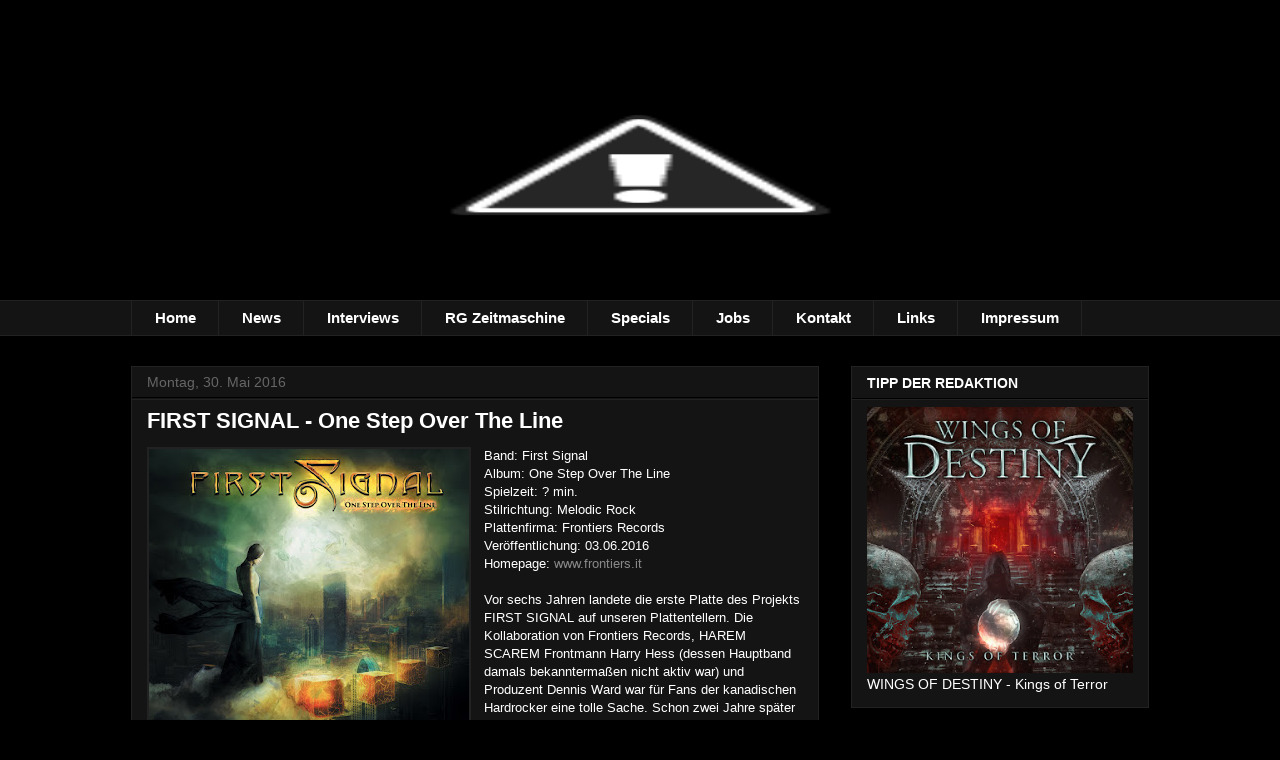

--- FILE ---
content_type: text/html; charset=UTF-8
request_url: https://rock-garage-magazine.blogspot.com/2016/05/first-signal-one-step-over-line.html
body_size: 17127
content:
<!DOCTYPE html>
<html class='v2' dir='ltr' lang='de'>
<head>
<link href='https://www.blogger.com/static/v1/widgets/4128112664-css_bundle_v2.css' rel='stylesheet' type='text/css'/>
<meta content='width=1100' name='viewport'/>
<meta content='text/html; charset=UTF-8' http-equiv='Content-Type'/>
<meta content='blogger' name='generator'/>
<link href='https://rock-garage-magazine.blogspot.com/favicon.ico' rel='icon' type='image/x-icon'/>
<link href='http://rock-garage-magazine.blogspot.com/2016/05/first-signal-one-step-over-line.html' rel='canonical'/>
<link rel="alternate" type="application/atom+xml" title="Rock-Garage - Atom" href="https://rock-garage-magazine.blogspot.com/feeds/posts/default" />
<link rel="alternate" type="application/rss+xml" title="Rock-Garage - RSS" href="https://rock-garage-magazine.blogspot.com/feeds/posts/default?alt=rss" />
<link rel="service.post" type="application/atom+xml" title="Rock-Garage - Atom" href="https://www.blogger.com/feeds/6104224459303866357/posts/default" />

<link rel="alternate" type="application/atom+xml" title="Rock-Garage - Atom" href="https://rock-garage-magazine.blogspot.com/feeds/5771239015662200819/comments/default" />
<!--Can't find substitution for tag [blog.ieCssRetrofitLinks]-->
<link href='https://blogger.googleusercontent.com/img/b/R29vZ2xl/AVvXsEin4hUCyGPOmuiaWcdSrzAZKR9n6cHoFKOQqb3dWutnU7X4jrXUve7n6m2pel1UCVIX44myc0tLe6pyJG879WWhIp6GclTvxxCbKOmkWkczU6g-nIr7vqiDnHh0v3FsKusJuLmz6pPO2SQ/s320/FIRST_SIGNAL_osotl_COVER_HI.jpg' rel='image_src'/>
<meta content='http://rock-garage-magazine.blogspot.com/2016/05/first-signal-one-step-over-line.html' property='og:url'/>
<meta content='FIRST SIGNAL - One Step Over The Line' property='og:title'/>
<meta content='Rock Garage Blog Blogspot Hard Rock Heavy Metal CD-Reviews Interviews News First Facts Power Metal AOR Sleaze Glam Reviews Album' property='og:description'/>
<meta content='https://blogger.googleusercontent.com/img/b/R29vZ2xl/AVvXsEin4hUCyGPOmuiaWcdSrzAZKR9n6cHoFKOQqb3dWutnU7X4jrXUve7n6m2pel1UCVIX44myc0tLe6pyJG879WWhIp6GclTvxxCbKOmkWkczU6g-nIr7vqiDnHh0v3FsKusJuLmz6pPO2SQ/w1200-h630-p-k-no-nu/FIRST_SIGNAL_osotl_COVER_HI.jpg' property='og:image'/>
<title>Rock-Garage: FIRST SIGNAL - One Step Over The Line</title>
<style type='text/css'>@font-face{font-family:'Cherry Cream Soda';font-style:normal;font-weight:400;font-display:swap;src:url(//fonts.gstatic.com/s/cherrycreamsoda/v21/UMBIrOxBrW6w2FFyi9paG0fdVdRciQd9A98ZD47H.woff2)format('woff2');unicode-range:U+0000-00FF,U+0131,U+0152-0153,U+02BB-02BC,U+02C6,U+02DA,U+02DC,U+0304,U+0308,U+0329,U+2000-206F,U+20AC,U+2122,U+2191,U+2193,U+2212,U+2215,U+FEFF,U+FFFD;}</style>
<style id='page-skin-1' type='text/css'><!--
/*
-----------------------------------------------
Blogger Template Style
Name:     Awesome Inc.
Designer: Tina Chen
URL:      tinachen.org
----------------------------------------------- */
/* Content
----------------------------------------------- */
body {
font: normal normal 13px Arial, Tahoma, Helvetica, FreeSans, sans-serif;
color: #ffffff;
background: #000000 url(//4.bp.blogspot.com/-sZ7jlweUaXw/T8AIB-GOKuI/AAAAAAAABcc/s1D3jEEmWo8/s0/garage-grunge.jpg) repeat fixed top center;
}
html body .content-outer {
min-width: 0;
max-width: 100%;
width: 100%;
}
a:link {
text-decoration: none;
color: #888888;
}
a:visited {
text-decoration: none;
color: #444444;
}
a:hover {
text-decoration: underline;
color: #cccccc;
}
.body-fauxcolumn-outer .cap-top {
position: absolute;
z-index: 1;
height: 276px;
width: 100%;
background: transparent none repeat-x scroll top left;
_background-image: none;
}
/* Columns
----------------------------------------------- */
.content-inner {
padding: 0;
}
.header-inner .section {
margin: 0 16px;
}
.tabs-inner .section {
margin: 0 16px;
}
.main-inner {
padding-top: 30px;
}
.main-inner .column-center-inner,
.main-inner .column-left-inner,
.main-inner .column-right-inner {
padding: 0 5px;
}
*+html body .main-inner .column-center-inner {
margin-top: -30px;
}
#layout .main-inner .column-center-inner {
margin-top: 0;
}
/* Header
----------------------------------------------- */
.header-outer {
margin: 0 0 0 0;
background: transparent none repeat scroll 0 0;
}
.Header h1 {
font: normal bold 40px Arial, Tahoma, Helvetica, FreeSans, sans-serif;
color: #ffffff;
text-shadow: 0 0 -1px #000000;
}
.Header h1 a {
color: #ffffff;
}
.Header .description {
font: normal normal 23px Cherry Cream Soda;
color: #ffffff;
}
.header-inner .Header .titlewrapper,
.header-inner .Header .descriptionwrapper {
padding-left: 0;
padding-right: 0;
margin-bottom: 0;
}
.header-inner .Header .titlewrapper {
padding-top: 22px;
}
/* Tabs
----------------------------------------------- */
.tabs-outer {
overflow: hidden;
position: relative;
background: #141414 none repeat scroll 0 0;
}
#layout .tabs-outer {
overflow: visible;
}
.tabs-cap-top, .tabs-cap-bottom {
position: absolute;
width: 100%;
border-top: 1px solid #222222;
}
.tabs-cap-bottom {
bottom: 0;
}
.tabs-inner .widget li a {
display: inline-block;
margin: 0;
padding: .6em 1.5em;
font: normal bold 15px Arial, Tahoma, Helvetica, FreeSans, sans-serif;
color: #ffffff;
border-top: 1px solid #222222;
border-bottom: 1px solid #222222;
border-left: 1px solid #222222;
height: 16px;
line-height: 16px;
}
.tabs-inner .widget li:last-child a {
border-right: 1px solid #222222;
}
.tabs-inner .widget li.selected a, .tabs-inner .widget li a:hover {
background: #444444 none repeat-x scroll 0 -100px;
color: #ffffff;
}
/* Headings
----------------------------------------------- */
h2 {
font: normal bold 14px Arial, Tahoma, Helvetica, FreeSans, sans-serif;
color: #ffffff;
}
/* Widgets
----------------------------------------------- */
.main-inner .section {
margin: 0 27px;
padding: 0;
}
.main-inner .column-left-outer,
.main-inner .column-right-outer {
margin-top: 0;
}
#layout .main-inner .column-left-outer,
#layout .main-inner .column-right-outer {
margin-top: 0;
}
.main-inner .column-left-inner,
.main-inner .column-right-inner {
background: transparent none repeat 0 0;
-moz-box-shadow: 0 0 0 rgba(0, 0, 0, .2);
-webkit-box-shadow: 0 0 0 rgba(0, 0, 0, .2);
-goog-ms-box-shadow: 0 0 0 rgba(0, 0, 0, .2);
box-shadow: 0 0 0 rgba(0, 0, 0, .2);
-moz-border-radius: 0;
-webkit-border-radius: 0;
-goog-ms-border-radius: 0;
border-radius: 0;
}
#layout .main-inner .column-left-inner,
#layout .main-inner .column-right-inner {
margin-top: 0;
}
.sidebar .widget {
font: normal normal 14px Arial, Tahoma, Helvetica, FreeSans, sans-serif;
color: #ffffff;
}
.sidebar .widget a:link {
color: #888888;
}
.sidebar .widget a:visited {
color: #444444;
}
.sidebar .widget a:hover {
color: #cccccc;
}
.sidebar .widget h2 {
text-shadow: 0 0 -1px #000000;
}
.main-inner .widget {
background-color: #141414;
border: 1px solid #222222;
padding: 0 15px 15px;
margin: 20px -16px;
-moz-box-shadow: 0 0 0 rgba(0, 0, 0, .2);
-webkit-box-shadow: 0 0 0 rgba(0, 0, 0, .2);
-goog-ms-box-shadow: 0 0 0 rgba(0, 0, 0, .2);
box-shadow: 0 0 0 rgba(0, 0, 0, .2);
-moz-border-radius: 0;
-webkit-border-radius: 0;
-goog-ms-border-radius: 0;
border-radius: 0;
}
.main-inner .widget h2 {
margin: 0 -15px;
padding: .6em 15px .5em;
border-bottom: 1px solid #000000;
}
.footer-inner .widget h2 {
padding: 0 0 .4em;
border-bottom: 1px solid #000000;
}
.main-inner .widget h2 + div, .footer-inner .widget h2 + div {
border-top: 1px solid #222222;
padding-top: 8px;
}
.main-inner .widget .widget-content {
margin: 0 -15px;
padding: 7px 15px 0;
}
.main-inner .widget ul, .main-inner .widget #ArchiveList ul.flat {
margin: -8px -15px 0;
padding: 0;
list-style: none;
}
.main-inner .widget #ArchiveList {
margin: -8px 0 0;
}
.main-inner .widget ul li, .main-inner .widget #ArchiveList ul.flat li {
padding: .5em 15px;
text-indent: 0;
color: #666666;
border-top: 1px solid #222222;
border-bottom: 1px solid #000000;
}
.main-inner .widget #ArchiveList ul li {
padding-top: .25em;
padding-bottom: .25em;
}
.main-inner .widget ul li:first-child, .main-inner .widget #ArchiveList ul.flat li:first-child {
border-top: none;
}
.main-inner .widget ul li:last-child, .main-inner .widget #ArchiveList ul.flat li:last-child {
border-bottom: none;
}
.post-body {
position: relative;
}
.main-inner .widget .post-body ul {
padding: 0 2.5em;
margin: .5em 0;
list-style: disc;
}
.main-inner .widget .post-body ul li {
padding: 0.25em 0;
margin-bottom: .25em;
color: #ffffff;
border: none;
}
.footer-inner .widget ul {
padding: 0;
list-style: none;
}
.widget .zippy {
color: #666666;
}
/* Posts
----------------------------------------------- */
body .main-inner .Blog {
padding: 0;
margin-bottom: 1em;
background-color: transparent;
border: none;
-moz-box-shadow: 0 0 0 rgba(0, 0, 0, 0);
-webkit-box-shadow: 0 0 0 rgba(0, 0, 0, 0);
-goog-ms-box-shadow: 0 0 0 rgba(0, 0, 0, 0);
box-shadow: 0 0 0 rgba(0, 0, 0, 0);
}
.main-inner .section:last-child .Blog:last-child {
padding: 0;
margin-bottom: 1em;
}
.main-inner .widget h2.date-header {
margin: 0 -15px 1px;
padding: 0 0 0 0;
font: normal normal 14px Arial, Tahoma, Helvetica, FreeSans, sans-serif;
color: #666666;
background: transparent none no-repeat scroll top left;
border-top: 0 solid #222222;
border-bottom: 1px solid #000000;
-moz-border-radius-topleft: 0;
-moz-border-radius-topright: 0;
-webkit-border-top-left-radius: 0;
-webkit-border-top-right-radius: 0;
border-top-left-radius: 0;
border-top-right-radius: 0;
position: static;
bottom: 100%;
right: 15px;
text-shadow: 0 0 -1px #000000;
}
.main-inner .widget h2.date-header span {
font: normal normal 14px Arial, Tahoma, Helvetica, FreeSans, sans-serif;
display: block;
padding: .5em 15px;
border-left: 0 solid #222222;
border-right: 0 solid #222222;
}
.date-outer {
position: relative;
margin: 30px 0 20px;
padding: 0 15px;
background-color: #141414;
border: 1px solid #222222;
-moz-box-shadow: 0 0 0 rgba(0, 0, 0, .2);
-webkit-box-shadow: 0 0 0 rgba(0, 0, 0, .2);
-goog-ms-box-shadow: 0 0 0 rgba(0, 0, 0, .2);
box-shadow: 0 0 0 rgba(0, 0, 0, .2);
-moz-border-radius: 0;
-webkit-border-radius: 0;
-goog-ms-border-radius: 0;
border-radius: 0;
}
.date-outer:first-child {
margin-top: 0;
}
.date-outer:last-child {
margin-bottom: 20px;
-moz-border-radius-bottomleft: 0;
-moz-border-radius-bottomright: 0;
-webkit-border-bottom-left-radius: 0;
-webkit-border-bottom-right-radius: 0;
-goog-ms-border-bottom-left-radius: 0;
-goog-ms-border-bottom-right-radius: 0;
border-bottom-left-radius: 0;
border-bottom-right-radius: 0;
}
.date-posts {
margin: 0 -15px;
padding: 0 15px;
clear: both;
}
.post-outer, .inline-ad {
border-top: 1px solid #222222;
margin: 0 -15px;
padding: 15px 15px;
}
.post-outer {
padding-bottom: 10px;
}
.post-outer:first-child {
padding-top: 0;
border-top: none;
}
.post-outer:last-child, .inline-ad:last-child {
border-bottom: none;
}
.post-body {
position: relative;
}
.post-body img {
padding: 8px;
background: #222222;
border: 1px solid transparent;
-moz-box-shadow: 0 0 0 rgba(0, 0, 0, .2);
-webkit-box-shadow: 0 0 0 rgba(0, 0, 0, .2);
box-shadow: 0 0 0 rgba(0, 0, 0, .2);
-moz-border-radius: 0;
-webkit-border-radius: 0;
border-radius: 0;
}
h3.post-title, h4 {
font: normal bold 22px Arial, Tahoma, Helvetica, FreeSans, sans-serif;
color: #ffffff;
}
h3.post-title a {
font: normal bold 22px Arial, Tahoma, Helvetica, FreeSans, sans-serif;
color: #ffffff;
}
h3.post-title a:hover {
color: #cccccc;
text-decoration: underline;
}
.post-header {
margin: 0 0 1em;
}
.post-body {
line-height: 1.4;
}
.post-outer h2 {
color: #ffffff;
}
.post-footer {
margin: 1.5em 0 0;
}
#blog-pager {
padding: 15px;
font-size: 120%;
background-color: #141414;
border: 1px solid #222222;
-moz-box-shadow: 0 0 0 rgba(0, 0, 0, .2);
-webkit-box-shadow: 0 0 0 rgba(0, 0, 0, .2);
-goog-ms-box-shadow: 0 0 0 rgba(0, 0, 0, .2);
box-shadow: 0 0 0 rgba(0, 0, 0, .2);
-moz-border-radius: 0;
-webkit-border-radius: 0;
-goog-ms-border-radius: 0;
border-radius: 0;
-moz-border-radius-topleft: 0;
-moz-border-radius-topright: 0;
-webkit-border-top-left-radius: 0;
-webkit-border-top-right-radius: 0;
-goog-ms-border-top-left-radius: 0;
-goog-ms-border-top-right-radius: 0;
border-top-left-radius: 0;
border-top-right-radius-topright: 0;
margin-top: 1em;
}
.blog-feeds, .post-feeds {
margin: 1em 0;
text-align: center;
color: #ffffff;
}
.blog-feeds a, .post-feeds a {
color: #888888;
}
.blog-feeds a:visited, .post-feeds a:visited {
color: #444444;
}
.blog-feeds a:hover, .post-feeds a:hover {
color: #cccccc;
}
.post-outer .comments {
margin-top: 2em;
}
/* Comments
----------------------------------------------- */
.comments .comments-content .icon.blog-author {
background-repeat: no-repeat;
background-image: url([data-uri]);
}
.comments .comments-content .loadmore a {
border-top: 1px solid #222222;
border-bottom: 1px solid #222222;
}
.comments .continue {
border-top: 2px solid #222222;
}
/* Footer
----------------------------------------------- */
.footer-outer {
margin: -0 0 -1px;
padding: 0 0 0;
color: #ffffff;
overflow: hidden;
}
.footer-fauxborder-left {
border-top: 1px solid #222222;
background: #141414 none repeat scroll 0 0;
-moz-box-shadow: 0 0 0 rgba(0, 0, 0, .2);
-webkit-box-shadow: 0 0 0 rgba(0, 0, 0, .2);
-goog-ms-box-shadow: 0 0 0 rgba(0, 0, 0, .2);
box-shadow: 0 0 0 rgba(0, 0, 0, .2);
margin: 0 -0;
}
/* Mobile
----------------------------------------------- */
body.mobile {
background-size: auto;
}
.mobile .body-fauxcolumn-outer {
background: transparent none repeat scroll top left;
}
*+html body.mobile .main-inner .column-center-inner {
margin-top: 0;
}
.mobile .main-inner .widget {
padding: 0 0 15px;
}
.mobile .main-inner .widget h2 + div,
.mobile .footer-inner .widget h2 + div {
border-top: none;
padding-top: 0;
}
.mobile .footer-inner .widget h2 {
padding: 0.5em 0;
border-bottom: none;
}
.mobile .main-inner .widget .widget-content {
margin: 0;
padding: 7px 0 0;
}
.mobile .main-inner .widget ul,
.mobile .main-inner .widget #ArchiveList ul.flat {
margin: 0 -15px 0;
}
.mobile .main-inner .widget h2.date-header {
right: 0;
}
.mobile .date-header span {
padding: 0.4em 0;
}
.mobile .date-outer:first-child {
margin-bottom: 0;
border: 1px solid #222222;
-moz-border-radius-topleft: 0;
-moz-border-radius-topright: 0;
-webkit-border-top-left-radius: 0;
-webkit-border-top-right-radius: 0;
-goog-ms-border-top-left-radius: 0;
-goog-ms-border-top-right-radius: 0;
border-top-left-radius: 0;
border-top-right-radius: 0;
}
.mobile .date-outer {
border-color: #222222;
border-width: 0 1px 1px;
}
.mobile .date-outer:last-child {
margin-bottom: 0;
}
.mobile .main-inner {
padding: 0;
}
.mobile .header-inner .section {
margin: 0;
}
.mobile .post-outer, .mobile .inline-ad {
padding: 5px 0;
}
.mobile .tabs-inner .section {
margin: 0 10px;
}
.mobile .main-inner .widget h2 {
margin: 0;
padding: 0;
}
.mobile .main-inner .widget h2.date-header span {
padding: 0;
}
.mobile .main-inner .widget .widget-content {
margin: 0;
padding: 7px 0 0;
}
.mobile #blog-pager {
border: 1px solid transparent;
background: #141414 none repeat scroll 0 0;
}
.mobile .main-inner .column-left-inner,
.mobile .main-inner .column-right-inner {
background: transparent none repeat 0 0;
-moz-box-shadow: none;
-webkit-box-shadow: none;
-goog-ms-box-shadow: none;
box-shadow: none;
}
.mobile .date-posts {
margin: 0;
padding: 0;
}
.mobile .footer-fauxborder-left {
margin: 0;
border-top: inherit;
}
.mobile .main-inner .section:last-child .Blog:last-child {
margin-bottom: 0;
}
.mobile-index-contents {
color: #ffffff;
}
.mobile .mobile-link-button {
background: #888888 none repeat scroll 0 0;
}
.mobile-link-button a:link, .mobile-link-button a:visited {
color: #ffffff;
}
.mobile .tabs-inner .PageList .widget-content {
background: transparent;
border-top: 1px solid;
border-color: #222222;
color: #ffffff;
}
.mobile .tabs-inner .PageList .widget-content .pagelist-arrow {
border-left: 1px solid #222222;
}
.post-body img { padding: 1px;
--></style>
<style id='template-skin-1' type='text/css'><!--
body {
min-width: 1050px;
}
.content-outer, .content-fauxcolumn-outer, .region-inner {
min-width: 1050px;
max-width: 1050px;
_width: 1050px;
}
.main-inner .columns {
padding-left: 0px;
padding-right: 330px;
}
.main-inner .fauxcolumn-center-outer {
left: 0px;
right: 330px;
/* IE6 does not respect left and right together */
_width: expression(this.parentNode.offsetWidth -
parseInt("0px") -
parseInt("330px") + 'px');
}
.main-inner .fauxcolumn-left-outer {
width: 0px;
}
.main-inner .fauxcolumn-right-outer {
width: 330px;
}
.main-inner .column-left-outer {
width: 0px;
right: 100%;
margin-left: -0px;
}
.main-inner .column-right-outer {
width: 330px;
margin-right: -330px;
}
#layout {
min-width: 0;
}
#layout .content-outer {
min-width: 0;
width: 800px;
}
#layout .region-inner {
min-width: 0;
width: auto;
}
body#layout div.add_widget {
padding: 8px;
}
body#layout div.add_widget a {
margin-left: 32px;
}
--></style>
<style>
    body {background-image:url(\/\/4.bp.blogspot.com\/-sZ7jlweUaXw\/T8AIB-GOKuI\/AAAAAAAABcc\/s1D3jEEmWo8\/s0\/garage-grunge.jpg);}
    
@media (max-width: 200px) { body {background-image:url(\/\/4.bp.blogspot.com\/-sZ7jlweUaXw\/T8AIB-GOKuI\/AAAAAAAABcc\/s1D3jEEmWo8\/w200\/garage-grunge.jpg);}}
@media (max-width: 400px) and (min-width: 201px) { body {background-image:url(\/\/4.bp.blogspot.com\/-sZ7jlweUaXw\/T8AIB-GOKuI\/AAAAAAAABcc\/s1D3jEEmWo8\/w400\/garage-grunge.jpg);}}
@media (max-width: 800px) and (min-width: 401px) { body {background-image:url(\/\/4.bp.blogspot.com\/-sZ7jlweUaXw\/T8AIB-GOKuI\/AAAAAAAABcc\/s1D3jEEmWo8\/w800\/garage-grunge.jpg);}}
@media (max-width: 1200px) and (min-width: 801px) { body {background-image:url(\/\/4.bp.blogspot.com\/-sZ7jlweUaXw\/T8AIB-GOKuI\/AAAAAAAABcc\/s1D3jEEmWo8\/w1200\/garage-grunge.jpg);}}
/* Last tag covers anything over one higher than the previous max-size cap. */
@media (min-width: 1201px) { body {background-image:url(\/\/4.bp.blogspot.com\/-sZ7jlweUaXw\/T8AIB-GOKuI\/AAAAAAAABcc\/s1D3jEEmWo8\/w1600\/garage-grunge.jpg);}}
  </style>
<link href='https://www.blogger.com/dyn-css/authorization.css?targetBlogID=6104224459303866357&amp;zx=773c6e73-e66a-423a-885d-11dbad593530' media='none' onload='if(media!=&#39;all&#39;)media=&#39;all&#39;' rel='stylesheet'/><noscript><link href='https://www.blogger.com/dyn-css/authorization.css?targetBlogID=6104224459303866357&amp;zx=773c6e73-e66a-423a-885d-11dbad593530' rel='stylesheet'/></noscript>
<meta name='google-adsense-platform-account' content='ca-host-pub-1556223355139109'/>
<meta name='google-adsense-platform-domain' content='blogspot.com'/>

</head>
<body class='loading variant-dark'>
<div class='navbar no-items section' id='navbar' name='Navbar'>
</div>
<div class='body-fauxcolumns'>
<div class='fauxcolumn-outer body-fauxcolumn-outer'>
<div class='cap-top'>
<div class='cap-left'></div>
<div class='cap-right'></div>
</div>
<div class='fauxborder-left'>
<div class='fauxborder-right'></div>
<div class='fauxcolumn-inner'>
</div>
</div>
<div class='cap-bottom'>
<div class='cap-left'></div>
<div class='cap-right'></div>
</div>
</div>
</div>
<div class='content'>
<div class='content-fauxcolumns'>
<div class='fauxcolumn-outer content-fauxcolumn-outer'>
<div class='cap-top'>
<div class='cap-left'></div>
<div class='cap-right'></div>
</div>
<div class='fauxborder-left'>
<div class='fauxborder-right'></div>
<div class='fauxcolumn-inner'>
</div>
</div>
<div class='cap-bottom'>
<div class='cap-left'></div>
<div class='cap-right'></div>
</div>
</div>
</div>
<div class='content-outer'>
<div class='content-cap-top cap-top'>
<div class='cap-left'></div>
<div class='cap-right'></div>
</div>
<div class='fauxborder-left content-fauxborder-left'>
<div class='fauxborder-right content-fauxborder-right'></div>
<div class='content-inner'>
<header>
<div class='header-outer'>
<div class='header-cap-top cap-top'>
<div class='cap-left'></div>
<div class='cap-right'></div>
</div>
<div class='fauxborder-left header-fauxborder-left'>
<div class='fauxborder-right header-fauxborder-right'></div>
<div class='region-inner header-inner'>
<div class='header section' id='header' name='Header'><div class='widget Header' data-version='1' id='Header1'>
<div id='header-inner'>
<a href='https://rock-garage-magazine.blogspot.com/' style='display: block'>
<img alt="Rock-Garage" height="270px; " id="Header1_headerimg" src="//1.bp.blogspot.com/-dXMd3LBagBI/U8if8zVj3BI/AAAAAAAAUzk/ZDZuRMBbyMw/s1600/Web%2BHeader%2B2013%2Bneu%2Bblank.png" style="display: block" width="1019px; ">
</a>
</div>
</div></div>
</div>
</div>
<div class='header-cap-bottom cap-bottom'>
<div class='cap-left'></div>
<div class='cap-right'></div>
</div>
</div>
</header>
<div class='tabs-outer'>
<div class='tabs-cap-top cap-top'>
<div class='cap-left'></div>
<div class='cap-right'></div>
</div>
<div class='fauxborder-left tabs-fauxborder-left'>
<div class='fauxborder-right tabs-fauxborder-right'></div>
<div class='region-inner tabs-inner'>
<div class='tabs section' id='crosscol' name='Spaltenübergreifend'><div class='widget PageList' data-version='1' id='PageList1'>
<h2>Seiten</h2>
<div class='widget-content'>
<ul>
<li>
<a href='https://rock-garage-magazine.blogspot.com/'>Home</a>
</li>
<li>
<a href='http://rock-garage-news.blogspot.de/'>News</a>
</li>
<li>
<a href='https://rock-garage-magazine.blogspot.com/p/interviews_16.html'>Interviews</a>
</li>
<li>
<a href='https://rock-garage-magazine.blogspot.com/p/rg-zeitmaschine.html'>RG Zeitmaschine</a>
</li>
<li>
<a href='https://rock-garage-magazine.blogspot.com/p/konzertberichte.html'>Specials</a>
</li>
<li>
<a href='https://rock-garage-magazine.blogspot.com/p/jobs.html'>Jobs</a>
</li>
<li>
<a href='https://rock-garage-magazine.blogspot.com/p/kontakt.html'>Kontakt</a>
</li>
<li>
<a href='https://rock-garage-magazine.blogspot.com/p/links.html'>Links</a>
</li>
<li>
<a href='https://rock-garage-magazine.blogspot.com/p/impressum.html'>Impressum</a>
</li>
</ul>
<div class='clear'></div>
</div>
</div></div>
<div class='tabs no-items section' id='crosscol-overflow' name='Cross-Column 2'></div>
</div>
</div>
<div class='tabs-cap-bottom cap-bottom'>
<div class='cap-left'></div>
<div class='cap-right'></div>
</div>
</div>
<div class='main-outer'>
<div class='main-cap-top cap-top'>
<div class='cap-left'></div>
<div class='cap-right'></div>
</div>
<div class='fauxborder-left main-fauxborder-left'>
<div class='fauxborder-right main-fauxborder-right'></div>
<div class='region-inner main-inner'>
<div class='columns fauxcolumns'>
<div class='fauxcolumn-outer fauxcolumn-center-outer'>
<div class='cap-top'>
<div class='cap-left'></div>
<div class='cap-right'></div>
</div>
<div class='fauxborder-left'>
<div class='fauxborder-right'></div>
<div class='fauxcolumn-inner'>
</div>
</div>
<div class='cap-bottom'>
<div class='cap-left'></div>
<div class='cap-right'></div>
</div>
</div>
<div class='fauxcolumn-outer fauxcolumn-left-outer'>
<div class='cap-top'>
<div class='cap-left'></div>
<div class='cap-right'></div>
</div>
<div class='fauxborder-left'>
<div class='fauxborder-right'></div>
<div class='fauxcolumn-inner'>
</div>
</div>
<div class='cap-bottom'>
<div class='cap-left'></div>
<div class='cap-right'></div>
</div>
</div>
<div class='fauxcolumn-outer fauxcolumn-right-outer'>
<div class='cap-top'>
<div class='cap-left'></div>
<div class='cap-right'></div>
</div>
<div class='fauxborder-left'>
<div class='fauxborder-right'></div>
<div class='fauxcolumn-inner'>
</div>
</div>
<div class='cap-bottom'>
<div class='cap-left'></div>
<div class='cap-right'></div>
</div>
</div>
<!-- corrects IE6 width calculation -->
<div class='columns-inner'>
<div class='column-center-outer'>
<div class='column-center-inner'>
<div class='main section' id='main' name='Hauptbereich'><div class='widget Blog' data-version='1' id='Blog1'>
<div class='blog-posts hfeed'>

          <div class="date-outer">
        
<h2 class='date-header'><span>Montag, 30. Mai 2016</span></h2>

          <div class="date-posts">
        
<div class='post-outer'>
<div class='post hentry' itemprop='blogPost' itemscope='itemscope' itemtype='http://schema.org/BlogPosting'>
<meta content='https://blogger.googleusercontent.com/img/b/R29vZ2xl/AVvXsEin4hUCyGPOmuiaWcdSrzAZKR9n6cHoFKOQqb3dWutnU7X4jrXUve7n6m2pel1UCVIX44myc0tLe6pyJG879WWhIp6GclTvxxCbKOmkWkczU6g-nIr7vqiDnHh0v3FsKusJuLmz6pPO2SQ/s320/FIRST_SIGNAL_osotl_COVER_HI.jpg' itemprop='image_url'/>
<meta content='6104224459303866357' itemprop='blogId'/>
<meta content='5771239015662200819' itemprop='postId'/>
<a name='5771239015662200819'></a>
<h3 class='post-title entry-title' itemprop='name'>
FIRST SIGNAL - One Step Over The Line
</h3>
<div class='post-header'>
<div class='post-header-line-1'></div>
</div>
<div class='post-body entry-content' id='post-body-5771239015662200819' itemprop='description articleBody'>
<div class="separator" style="clear: both; text-align: center;">
<a href="https://blogger.googleusercontent.com/img/b/R29vZ2xl/AVvXsEin4hUCyGPOmuiaWcdSrzAZKR9n6cHoFKOQqb3dWutnU7X4jrXUve7n6m2pel1UCVIX44myc0tLe6pyJG879WWhIp6GclTvxxCbKOmkWkczU6g-nIr7vqiDnHh0v3FsKusJuLmz6pPO2SQ/s1600/FIRST_SIGNAL_osotl_COVER_HI.jpg" imageanchor="1" style="clear: left; float: left; margin-bottom: 1em; margin-right: 1em;"><img border="0" height="320" src="https://blogger.googleusercontent.com/img/b/R29vZ2xl/AVvXsEin4hUCyGPOmuiaWcdSrzAZKR9n6cHoFKOQqb3dWutnU7X4jrXUve7n6m2pel1UCVIX44myc0tLe6pyJG879WWhIp6GclTvxxCbKOmkWkczU6g-nIr7vqiDnHh0v3FsKusJuLmz6pPO2SQ/s320/FIRST_SIGNAL_osotl_COVER_HI.jpg" width="320" /></a></div>
Band: First Signal<br />
Album: One Step Over The Line<br />
Spielzeit: ? min.<br />
Stilrichtung: Melodic Rock<br />
Plattenfirma: Frontiers Records<br />
Veröffentlichung: 03.06.2016<br />
Homepage: <a href="http://www.frontiers.it/">www.frontiers.it</a><br />
<br />
Vor sechs Jahren landete die erste Platte des Projekts FIRST SIGNAL auf unseren Plattentellern. Die Kollaboration von Frontiers Records, HAREM SCAREM Frontmann Harry Hess (dessen Hauptband damals bekanntermaßen nicht aktiv war) und Produzent Dennis Ward war für Fans der kanadischen Hardrocker eine tolle Sache. Schon zwei Jahre später schob Hess ein Soloalbum mit ähnlichem Material nach und seit 2013 sind HAREM SCAREM selbst mit diversen Werken erneut in den Ring gestiegen. Zugegeben, das unerwartet starke Comebackalbum &#8222;13&#8220; (Rezi <a href="http://rock-garage-magazine.blogspot.de/2014/12/harem-scarem-13.html" target="_blank">HIER</a>) war schon eine Überraschung, umso verwunderlicher ist jetzt diese Neuauflage von FIRST SIGNAL.<br />
<br />
Für &#8222;One Step Over The Line&#8220; wurde Daniel Flores (FIND ME etc.) als Produzent hinter die Glasscheibe gestellt, die Instrumente übernehmen Michael Palace (guitars, bass) und Flores selbst (keyboards, drums). Geboten wird ziemlich plüschiges Songmaterial, das natürlich von der tollen Stimme eines Harry Hess lebt. Die Songs selbst sind dabei leider absolute Massenware. Zwar allesamt hochmelodisch und durchaus ohrwurmtauglich, aber auch genauso austauschbar. Nach einigen äußerst starken Monaten mit richtig geilen Releases ist mit der Neuauflage dieses ziemlich verzichtbaren Projekts auch ein Stück Normalität eingekehrt im Hause Frontiers &#8211; leider.<br />
<br />
<b>WERTUNG:</b><br />
<b><br /></b>
<br />
<div class="separator" style="clear: both; text-align: center;">
<a href="https://blogger.googleusercontent.com/img/b/R29vZ2xl/AVvXsEi5MaTZIORGyT9miCGnK9ddc57UUUKyqfxVnHG60TJv8zu6fYYxWlUzXkTsu2-H8QpAOzSVY2bflLJVjCMUAwdyMxXDMnx02l_6uBFoN1_4xCa30nScjoZMG5h3dFFkFT7AuVRiGTCHZ5k/s1600/5.gif" imageanchor="1" style="clear: left; float: left; margin-bottom: 1em; margin-right: 1em;"><img border="0" height="22" src="https://blogger.googleusercontent.com/img/b/R29vZ2xl/AVvXsEi5MaTZIORGyT9miCGnK9ddc57UUUKyqfxVnHG60TJv8zu6fYYxWlUzXkTsu2-H8QpAOzSVY2bflLJVjCMUAwdyMxXDMnx02l_6uBFoN1_4xCa30nScjoZMG5h3dFFkFT7AuVRiGTCHZ5k/s200/5.gif" width="200" /></a></div>
<b><br /></b>
<br />
<br />
<br />
Trackliste:<br />
<br />
1. Love Run Free<br />
2. Love Gets Through<br />
3. Still Pretending<br />
4. Broken<br />
5. Kharma<br />
6. Minute Of Your Time<br />
7. She Is Getting Away<br />
8. December Rain<br />
9. Weigh Me In<br />
10. Pedestal<br />
11. One Step Over The Line<br />
<br />
Stefan
<div style='clear: both;'></div>
</div>
<div class='post-footer'>
<div class='post-footer-line post-footer-line-1'><span class='post-author vcard'>
Eingestellt von
<span class='fn' itemprop='author' itemscope='itemscope' itemtype='http://schema.org/Person'>
<meta content='https://www.blogger.com/profile/05857883200975236028' itemprop='url'/>
<a href='https://www.blogger.com/profile/05857883200975236028' rel='author' title='author profile'>
<span itemprop='name'>Stefan</span>
</a>
</span>
</span>
<span class='post-timestamp'>
um
<meta content='http://rock-garage-magazine.blogspot.com/2016/05/first-signal-one-step-over-line.html' itemprop='url'/>
<a class='timestamp-link' href='https://rock-garage-magazine.blogspot.com/2016/05/first-signal-one-step-over-line.html' rel='bookmark' title='permanent link'><abbr class='published' itemprop='datePublished' title='2016-05-30T04:01:00+02:00'>04:01:00</abbr></a>
</span>
<span class='post-comment-link'>
</span>
<span class='post-icons'>
<span class='item-control blog-admin pid-332312176'>
<a href='https://www.blogger.com/post-edit.g?blogID=6104224459303866357&postID=5771239015662200819&from=pencil' title='Post bearbeiten'>
<img alt='' class='icon-action' height='18' src='https://resources.blogblog.com/img/icon18_edit_allbkg.gif' width='18'/>
</a>
</span>
</span>
<div class='post-share-buttons goog-inline-block'>
<a class='goog-inline-block share-button sb-email' href='https://www.blogger.com/share-post.g?blogID=6104224459303866357&postID=5771239015662200819&target=email' target='_blank' title='Diesen Post per E-Mail versenden'><span class='share-button-link-text'>Diesen Post per E-Mail versenden</span></a><a class='goog-inline-block share-button sb-blog' href='https://www.blogger.com/share-post.g?blogID=6104224459303866357&postID=5771239015662200819&target=blog' onclick='window.open(this.href, "_blank", "height=270,width=475"); return false;' target='_blank' title='BlogThis!'><span class='share-button-link-text'>BlogThis!</span></a><a class='goog-inline-block share-button sb-twitter' href='https://www.blogger.com/share-post.g?blogID=6104224459303866357&postID=5771239015662200819&target=twitter' target='_blank' title='Auf X teilen'><span class='share-button-link-text'>Auf X teilen</span></a><a class='goog-inline-block share-button sb-facebook' href='https://www.blogger.com/share-post.g?blogID=6104224459303866357&postID=5771239015662200819&target=facebook' onclick='window.open(this.href, "_blank", "height=430,width=640"); return false;' target='_blank' title='In Facebook freigeben'><span class='share-button-link-text'>In Facebook freigeben</span></a><a class='goog-inline-block share-button sb-pinterest' href='https://www.blogger.com/share-post.g?blogID=6104224459303866357&postID=5771239015662200819&target=pinterest' target='_blank' title='Auf Pinterest teilen'><span class='share-button-link-text'>Auf Pinterest teilen</span></a>
</div>
</div>
<div class='post-footer-line post-footer-line-2'><span class='post-labels'>
Labels:
<a href='https://rock-garage-magazine.blogspot.com/search/label/Melodic%20Rock' rel='tag'>Melodic Rock</a>
</span>
</div>
<div class='post-footer-line post-footer-line-3'><span class='post-location'>
</span>
</div>
</div>
</div>
<div class='comments' id='comments'>
<a name='comments'></a>
<h4>Keine Kommentare:</h4>
<div id='Blog1_comments-block-wrapper'>
<dl class='avatar-comment-indent' id='comments-block'>
</dl>
</div>
<p class='comment-footer'>
<div class='comment-form'>
<a name='comment-form'></a>
<h4 id='comment-post-message'>Kommentar veröffentlichen</h4>
<p>
</p>
<a href='https://www.blogger.com/comment/frame/6104224459303866357?po=5771239015662200819&hl=de&saa=85391&origin=https://rock-garage-magazine.blogspot.com' id='comment-editor-src'></a>
<iframe allowtransparency='true' class='blogger-iframe-colorize blogger-comment-from-post' frameborder='0' height='410px' id='comment-editor' name='comment-editor' src='' width='100%'></iframe>
<script src='https://www.blogger.com/static/v1/jsbin/2841073395-comment_from_post_iframe.js' type='text/javascript'></script>
<script type='text/javascript'>
      BLOG_CMT_createIframe('https://www.blogger.com/rpc_relay.html');
    </script>
</div>
</p>
</div>
</div>

        </div></div>
      
</div>
<div class='blog-pager' id='blog-pager'>
<span id='blog-pager-newer-link'>
<a class='blog-pager-newer-link' href='https://rock-garage-magazine.blogspot.com/2016/06/stratovarius-best-of.html' id='Blog1_blog-pager-newer-link' title='Neuerer Post'>Neuerer Post</a>
</span>
<span id='blog-pager-older-link'>
<a class='blog-pager-older-link' href='https://rock-garage-magazine.blogspot.com/2016/05/jorn-heavy-rock-radio.html' id='Blog1_blog-pager-older-link' title='Älterer Post'>Älterer Post</a>
</span>
<a class='home-link' href='https://rock-garage-magazine.blogspot.com/'>Startseite</a>
</div>
<div class='clear'></div>
<div class='post-feeds'>
<div class='feed-links'>
Abonnieren
<a class='feed-link' href='https://rock-garage-magazine.blogspot.com/feeds/5771239015662200819/comments/default' target='_blank' type='application/atom+xml'>Kommentare zum Post (Atom)</a>
</div>
</div>
</div></div>
</div>
</div>
<div class='column-left-outer'>
<div class='column-left-inner'>
<aside>
</aside>
</div>
</div>
<div class='column-right-outer'>
<div class='column-right-inner'>
<aside>
<div class='sidebar section' id='sidebar-right-1'><div class='widget Image' data-version='1' id='Image1'>
<h2>TIPP DER REDAKTION</h2>
<div class='widget-content'>
<a href='http://rock-garage-magazine.blogspot.de/2016/06/wings-of-destiny-kings-of-terror.html'>
<img alt='TIPP DER REDAKTION' height='320' id='Image1_img' src='https://blogger.googleusercontent.com/img/b/R29vZ2xl/AVvXsEguz9xVulyyyNT9t7miywpZTjpS2in1vaHxWX2wkkSfpJDRzjQcE_NIwycu8iJD9zfXa05xnXXdVcivzCvZord_yOub-zb5TvyIWV-O-yAnYLDALJZS-f61_YVDeuOt43k1aBdCpjfY20w7/s320/Kings+of+Terror+Cover.jpg' width='320'/>
</a>
<br/>
<span class='caption'>WINGS OF DESTINY - Kings of Terror</span>
</div>
<div class='clear'></div>
</div><div class='widget Image' data-version='1' id='Image7'>
<h2>SO BEWERTEN WIR:</h2>
<div class='widget-content'>
<img alt='SO BEWERTEN WIR:' height='402' id='Image7_img' src='//1.bp.blogspot.com/-qqJg082Q31M/UdSZ6Bga4ZI/AAAAAAAAMbI/H49GEzZlZ_I/s1600/Bewertungsskala%2Bklein.png' width='270'/>
<br/>
</div>
<div class='clear'></div>
</div><div class='widget HTML' data-version='1' id='HTML1'>
<h2 class='title'>ROCK GARAGE SUCHE</h2>
<div class='widget-content'>
<form action='http://rock-garage-magazine.blogspot.com/search' method='get'>
<input name='q' size='24' type='text'/>
<input name='submit' type='submit' value='search'/>
<input name='max-results' type='hidden' value='4'/>
</form>
</div>
<div class='clear'></div>
</div><div class='widget Image' data-version='1' id='Image5'>
<h2>INTERVIEWS</h2>
<div class='widget-content'>
<a href='http://rock-garage-interviews4.blogspot.de/'>
<img alt='INTERVIEWS' height='246' id='Image5_img' src='https://blogger.googleusercontent.com/img/b/R29vZ2xl/AVvXsEhtJcXTv2shH0wnwvsN31RcBhZzdr4mfJoSb5hxeQ73DRbaBx7gRpbicnZUo7SoUC1aPAQHbyddbsqj9TuA5QBgRb3QRhZutmpCplWlC006jI4QBX4SsRBY8xmES_T_H9ncK2kXj6sTwdU/s1600-r/Interviews+neu.gif' width='270'/>
</a>
<br/>
<span class='caption'>Unsere neuesten Interviews</span>
</div>
<div class='clear'></div>
</div><div class='widget Image' data-version='1' id='Image3'>
<div class='widget-content'>
<a href='https://www.facebook.com/RockGarageMagazine'>
<img alt='' height='108' id='Image3_img' src='//1.bp.blogspot.com/-TRBH3uvudd0/T-GxaMrluTI/AAAAAAAAB_A/JedG4KApjPU/s1600/icon_facebook_gross.gif' width='190'/>
</a>
<br/>
</div>
<div class='clear'></div>
</div><div class='widget Image' data-version='1' id='Image10'>
<h2>ROCK GARAGE ZEITMASCHINE</h2>
<div class='widget-content'>
<a href='http://rock-garage-magazine.blogspot.de/2011/01/fierce-heart-fierce-heart-re-release.html'>
<img alt='ROCK GARAGE ZEITMASCHINE' height='270' id='Image10_img' src='https://blogger.googleusercontent.com/img/b/R29vZ2xl/AVvXsEg5VSdEBwwXaWzHuJSNQnrY7uY-U02Rq09TPK06htk8UCMxwg1Q5aF8P99qBEDkJTFpyuzLwjy0dFY-qNEOG47kXeZjJ_15TJ3asXn78vrlbdLEaz1IZqaoL7v1WT332C1UQ5GCReEkohQ/s1600-r/FIERCE+HEART+-+Fierce+Heart+%255Bremastered+%252B3%255D+kl.jpg' width='270'/>
</a>
<br/>
<span class='caption'>FIERCE HEART - Fierce Heart (1985/2016)</span>
</div>
<div class='clear'></div>
</div><div class='widget HTML' data-version='1' id='HTML2'>
<h2 class='title'>COMING UP NEXT</h2>
<div class='widget-content'>
<div =""  style="font-size:100%;"><span =""  style="font-size:100%;">ATTICK DEMONS - Let's Raise Hell</span><div><span =""  style="font-size:100%;"><br /></span></div><div><span =""  style="font-size:100%;">WINTERSTORM - Cube of Infinity</span></div><div><span =""  style="font-size:100%;"><br /></span></div><div><span =""  style="font-size:100%;">SABATON - The Last Stand<br /><br />RUNNING WILD - Rapid Foray<br /><br />GLORYFUL - End of the Night<br /><br />TWILIGHT FORCE - Heroes of Mighty Magic<br /><br />CRYSTAL BALL - Deja Voodoo<br /><br />SERIOUS BLACK - Mirrorworld<br /><br />EVERGREY - The Storm within<br /><br />LORDI - Monsterrephonic<br /><br />NARNIA - Narnia<br /><br />IRON FIRE - Among the Dead<br /><br />DARE - Sacred Ground<br /></span></div><div><br />CRUZH - Cruzh<br /><br />MAVERICK - Big Red<br /><br />PALACE - Master of the Universe<br /></div><br /><div>Q5 - New World Order</div><div><br /></div><div>TRICK OR TREAT - Rabbit&#180;s Hill Vol. 2</div><div><a href="http://www.blogtraffic.de/"><br /><img alt="" border="0" src="https://lh3.googleusercontent.com/blogger_img_proxy/AEn0k_u67sFuApP2_v3SkdmC8wmUAm9L544NuIDxFekqvXuEEdXH2g8gRO2tkBWRxAj318mh59DYCUqKhEbS9WpgcsXbeGl7ZpNq4vXjdOapcledsnI9KNg-jA=s0-d" /></a></div></div>
</div>
<div class='clear'></div>
</div><div class='widget Image' data-version='1' id='Image2'>
<h2>RADIO M1 - Das Original</h2>
<div class='widget-content'>
<a href='http://www.radio-m1.com/'>
<img alt='RADIO M1 - Das Original' height='286' id='Image2_img' src='//4.bp.blogspot.com/-YTy1bWzPEuc/VUNWxiHEwJI/AAAAAAAAYpE/XMoCzejJ5h0/s1600/968863_507360179319942_381321791_n.jpg' width='320'/>
</a>
<br/>
<span class='caption'>AOR, Melodic-Mainstream & Classicrock</span>
</div>
<div class='clear'></div>
</div><div class='widget PopularPosts' data-version='1' id='PopularPosts1'>
<h2>Beliebte Posts</h2>
<div class='widget-content popular-posts'>
<ul>
<li>
<div class='item-thumbnail-only'>
<div class='item-thumbnail'>
<a href='https://rock-garage-magazine.blogspot.com/2013/09/wisdom-marching-for-liberty.html' target='_blank'>
<img alt='' border='0' src='//4.bp.blogspot.com/-en9dgfm_w5I/Uj-3qS8ZlUI/AAAAAAAANlM/z70lBq6Vutk/w72-h72-p-k-no-nu/Wisdom+-+Marching+for+Liberty+(Cover).jpg'/>
</a>
</div>
<div class='item-title'><a href='https://rock-garage-magazine.blogspot.com/2013/09/wisdom-marching-for-liberty.html'>WISDOM - Marching For Liberty</a></div>
</div>
<div style='clear: both;'></div>
</li>
<li>
<div class='item-thumbnail-only'>
<div class='item-thumbnail'>
<a href='https://rock-garage-magazine.blogspot.com/2015/05/pyramaze-disciples-of-sun.html' target='_blank'>
<img alt='' border='0' src='//4.bp.blogspot.com/-U0_VrUDcKSU/VVXAy3UMRbI/AAAAAAAAYuc/fLAVE_Ndcl0/w72-h72-p-k-no-nu/pyramaze_disciples_artwork.jpg'/>
</a>
</div>
<div class='item-title'><a href='https://rock-garage-magazine.blogspot.com/2015/05/pyramaze-disciples-of-sun.html'>PYRAMAZE - Disciples of the Sun</a></div>
</div>
<div style='clear: both;'></div>
</li>
<li>
<div class='item-thumbnail-only'>
<div class='item-thumbnail'>
<a href='https://rock-garage-magazine.blogspot.com/2013/11/now-or-never-now-or-never.html' target='_blank'>
<img alt='' border='0' src='//3.bp.blogspot.com/-rGRm1z7NqoM/Un0eUQky1fI/AAAAAAAAQqg/ao3CIvvd-4E/w72-h72-p-k-no-nu/Now+Or+Never+cover.jpg'/>
</a>
</div>
<div class='item-title'><a href='https://rock-garage-magazine.blogspot.com/2013/11/now-or-never-now-or-never.html'>NOW OR NEVER - Now Or Never</a></div>
</div>
<div style='clear: both;'></div>
</li>
<li>
<div class='item-thumbnail-only'>
<div class='item-thumbnail'>
<a href='https://rock-garage-magazine.blogspot.com/2012/03/imperial-state-electric-pop-war.html' target='_blank'>
<img alt='' border='0' src='//2.bp.blogspot.com/-uR5AX5Z1AkY/T1838e_OdEI/AAAAAAAAA20/HjXRoS8BCjw/w72-h72-p-k-no-nu/Cover+ISE.jpg'/>
</a>
</div>
<div class='item-title'><a href='https://rock-garage-magazine.blogspot.com/2012/03/imperial-state-electric-pop-war.html'>IMPERIAL STATE ELECTRIC - Pop War</a></div>
</div>
<div style='clear: both;'></div>
</li>
<li>
<div class='item-thumbnail-only'>
<div class='item-thumbnail'>
<a href='https://rock-garage-magazine.blogspot.com/2011/01/valentine-valentine-klassiker-der-woche.html' target='_blank'>
<img alt='' border='0' src='//3.bp.blogspot.com/-R70lyKANhmE/U2cBCQIaFBI/AAAAAAAATsU/JzsWIWftYkU/w72-h72-p-k-no-nu/valentine.jpg'/>
</a>
</div>
<div class='item-title'><a href='https://rock-garage-magazine.blogspot.com/2011/01/valentine-valentine-klassiker-der-woche.html'>VALENTINE - Valentine (Klassiker der Woche)</a></div>
</div>
<div style='clear: both;'></div>
</li>
<li>
<div class='item-thumbnail-only'>
<div class='item-thumbnail'>
<a href='https://rock-garage-magazine.blogspot.com/2014/10/wonderworld-wonderworld.html' target='_blank'>
<img alt='' border='0' src='//2.bp.blogspot.com/-_Mf5_itoK2o/VEYseqter2I/AAAAAAAAWH8/J48UQ3d8vig/w72-h72-p-k-no-nu/Wonderworld%2Bartwork.jpg'/>
</a>
</div>
<div class='item-title'><a href='https://rock-garage-magazine.blogspot.com/2014/10/wonderworld-wonderworld.html'>WONDERWORLD - Wonderworld</a></div>
</div>
<div style='clear: both;'></div>
</li>
<li>
<div class='item-thumbnail-only'>
<div class='item-thumbnail'>
<a href='https://rock-garage-magazine.blogspot.com/2013/09/jettblack-black-gold.html' target='_blank'>
<img alt='' border='0' src='//4.bp.blogspot.com/-SWlRRHA91mE/Ui7DtzEuQbI/AAAAAAAANaE/vgcE2Hu6t2Y/w72-h72-p-k-no-nu/Jettblack+-+Black+Gold.jpg'/>
</a>
</div>
<div class='item-title'><a href='https://rock-garage-magazine.blogspot.com/2013/09/jettblack-black-gold.html'>JETTBLACK - Black Gold</a></div>
</div>
<div style='clear: both;'></div>
</li>
<li>
<div class='item-thumbnail-only'>
<div class='item-thumbnail'>
<a href='https://rock-garage-magazine.blogspot.com/2012/12/asylum-pyre-fifty-years-later.html' target='_blank'>
<img alt='' border='0' src='//3.bp.blogspot.com/-zXJpeQkWJqw/UMmWUuP3IRI/AAAAAAAAFwQ/QOM-5o8o6g0/w72-h72-p-k-no-nu/AsylumPyre_50yearsLater_cover1500.jpg'/>
</a>
</div>
<div class='item-title'><a href='https://rock-garage-magazine.blogspot.com/2012/12/asylum-pyre-fifty-years-later.html'>ASYLUM PYRE - Fifty Years later</a></div>
</div>
<div style='clear: both;'></div>
</li>
<li>
<div class='item-thumbnail-only'>
<div class='item-thumbnail'>
<a href='https://rock-garage-magazine.blogspot.com/2015/05/ten-isla-de-muerta.html' target='_blank'>
<img alt='' border='0' src='//1.bp.blogspot.com/-mEe6QmbXTS0/VWR9RF4NPOI/AAAAAAAAY1E/qV00mXFsEXY/w72-h72-p-k-no-nu/Ten%2BIsla%2BDe%2BMuerta%2BCover.jpg'/>
</a>
</div>
<div class='item-title'><a href='https://rock-garage-magazine.blogspot.com/2015/05/ten-isla-de-muerta.html'>TEN - Isla De Muerta</a></div>
</div>
<div style='clear: both;'></div>
</li>
<li>
<div class='item-thumbnail-only'>
<div class='item-thumbnail'>
<a href='https://rock-garage-magazine.blogspot.com/2014/07/cyrax-reflections.html' target='_blank'>
<img alt='' border='0' src='//4.bp.blogspot.com/-XZLL55Zy6T0/U7ETIzE1vsI/AAAAAAAAUg8/UGKPuWppvG0/w72-h72-p-k-no-nu/Cyrax.jpg'/>
</a>
</div>
<div class='item-title'><a href='https://rock-garage-magazine.blogspot.com/2014/07/cyrax-reflections.html'>CYRAX - Reflections</a></div>
</div>
<div style='clear: both;'></div>
</li>
</ul>
<div class='clear'></div>
</div>
</div><div class='widget BlogArchive' data-version='1' id='BlogArchive1'>
<h2>Blog-Archiv</h2>
<div class='widget-content'>
<div id='ArchiveList'>
<div id='BlogArchive1_ArchiveList'>
<ul class='hierarchy'>
<li class='archivedate collapsed'>
<a class='toggle' href='javascript:void(0)'>
<span class='zippy'>

        &#9658;&#160;
      
</span>
</a>
<a class='post-count-link' href='https://rock-garage-magazine.blogspot.com/2017/'>
2017
</a>
<span class='post-count' dir='ltr'>(1)</span>
<ul class='hierarchy'>
<li class='archivedate collapsed'>
<a class='toggle' href='javascript:void(0)'>
<span class='zippy'>

        &#9658;&#160;
      
</span>
</a>
<a class='post-count-link' href='https://rock-garage-magazine.blogspot.com/2017/03/'>
März
</a>
<span class='post-count' dir='ltr'>(1)</span>
</li>
</ul>
</li>
</ul>
<ul class='hierarchy'>
<li class='archivedate expanded'>
<a class='toggle' href='javascript:void(0)'>
<span class='zippy toggle-open'>

        &#9660;&#160;
      
</span>
</a>
<a class='post-count-link' href='https://rock-garage-magazine.blogspot.com/2016/'>
2016
</a>
<span class='post-count' dir='ltr'>(188)</span>
<ul class='hierarchy'>
<li class='archivedate collapsed'>
<a class='toggle' href='javascript:void(0)'>
<span class='zippy'>

        &#9658;&#160;
      
</span>
</a>
<a class='post-count-link' href='https://rock-garage-magazine.blogspot.com/2016/08/'>
August
</a>
<span class='post-count' dir='ltr'>(7)</span>
</li>
</ul>
<ul class='hierarchy'>
<li class='archivedate collapsed'>
<a class='toggle' href='javascript:void(0)'>
<span class='zippy'>

        &#9658;&#160;
      
</span>
</a>
<a class='post-count-link' href='https://rock-garage-magazine.blogspot.com/2016/07/'>
Juli
</a>
<span class='post-count' dir='ltr'>(16)</span>
</li>
</ul>
<ul class='hierarchy'>
<li class='archivedate collapsed'>
<a class='toggle' href='javascript:void(0)'>
<span class='zippy'>

        &#9658;&#160;
      
</span>
</a>
<a class='post-count-link' href='https://rock-garage-magazine.blogspot.com/2016/06/'>
Juni
</a>
<span class='post-count' dir='ltr'>(23)</span>
</li>
</ul>
<ul class='hierarchy'>
<li class='archivedate expanded'>
<a class='toggle' href='javascript:void(0)'>
<span class='zippy toggle-open'>

        &#9660;&#160;
      
</span>
</a>
<a class='post-count-link' href='https://rock-garage-magazine.blogspot.com/2016/05/'>
Mai
</a>
<span class='post-count' dir='ltr'>(31)</span>
<ul class='posts'>
<li><a href='https://rock-garage-magazine.blogspot.com/2016/05/first-signal-one-step-over-line.html'>FIRST SIGNAL - One Step Over The Line</a></li>
<li><a href='https://rock-garage-magazine.blogspot.com/2016/05/jorn-heavy-rock-radio.html'>JORN - Heavy Rock Radio</a></li>
<li><a href='https://rock-garage-magazine.blogspot.com/2016/05/astralion-outlaw.html'>ASTRALION - Outlaw</a></li>
<li><a href='https://rock-garage-magazine.blogspot.com/2016/05/myrath-legacy.html'>MYRATH - Legacy</a></li>
<li><a href='https://rock-garage-magazine.blogspot.com/2016/05/the-silent-rage-deadliest-scourge.html'>THE SILENT RAGE - The Deadliest Scourge</a></li>
<li><a href='https://rock-garage-magazine.blogspot.com/2016/05/frost-falling-satellites.html'>FROST* - Falling Satellites</a></li>
<li><a href='https://rock-garage-magazine.blogspot.com/2016/05/erika-deaf-dumb-blonde.html'>ERIKA - Deaf, Dumb &amp; Blonde</a></li>
<li><a href='https://rock-garage-magazine.blogspot.com/2016/05/shotgun-revolution-all-this-could-be.html'>SHOTGUN REVOLUTION - All This Could Be Yours</a></li>
<li><a href='https://rock-garage-magazine.blogspot.com/2016/05/tigertailz-blast.html'>TIGERTAILZ - Blast</a></li>
<li><a href='https://rock-garage-magazine.blogspot.com/2016/05/iron-savior-titancraft.html'>IRON SAVIOR - Titancraft</a></li>
<li><a href='https://rock-garage-magazine.blogspot.com/2016/05/black-fate-deliverance-of-soul-re.html'>BLACK FATE - Deliverance of Soul (Re Release)</a></li>
<li><a href='https://rock-garage-magazine.blogspot.com/2016/05/lonewolf-heathen-dawn.html'>LONEWOLF - The Heathen Dawn</a></li>
<li><a href='https://rock-garage-magazine.blogspot.com/2016/05/salem-dark-days.html'>SALEM - Dark Days</a></li>
<li><a href='https://rock-garage-magazine.blogspot.com/2016/05/avatar-feathers-flesh.html'>AVATAR - Feathers &amp; Flesh</a></li>
<li><a href='https://rock-garage-magazine.blogspot.com/2016/05/sunstrike-ready-ii-strike.html'>SUNSTRIKE - Ready II Strike</a></li>
<li><a href='https://rock-garage-magazine.blogspot.com/2016/05/assasins-blade-agents-of-mystification.html'>ASSASIN&#39;S BLADE - Agents of Mystification</a></li>
<li><a href='https://rock-garage-magazine.blogspot.com/2016/05/dynazty-titanic-mass.html'>DYNAZTY - Titanic Mass</a></li>
<li><a href='https://rock-garage-magazine.blogspot.com/2016/05/savior-from-anger-temple-of-judgment.html'>SAVIOR FROM ANGER - Temple of Judgment</a></li>
<li><a href='https://rock-garage-magazine.blogspot.com/2016/05/phantom-5-phantom-5.html'>PHANTOM 5 - Phantom 5</a></li>
<li><a href='https://rock-garage-magazine.blogspot.com/2016/05/ted-poley-beyond-fade.html'>TED POLEY - Beyond The Fade</a></li>
<li><a href='https://rock-garage-magazine.blogspot.com/2016/05/vega-who-we-are.html'>VEGA - Who We Are</a></li>
<li><a href='https://rock-garage-magazine.blogspot.com/2016/05/sunstorm-edge-of-tomorrow.html'>SUNSTORM - Edge Of Tomorrow</a></li>
<li><a href='https://rock-garage-magazine.blogspot.com/2016/05/gallows-pole-doors-of-perception.html'>GALLOWS POLE - Doors Of Perception</a></li>
<li><a href='https://rock-garage-magazine.blogspot.com/2016/05/human-zoo-my-own-god.html'>HUMAN ZOO - My own God</a></li>
<li><a href='https://rock-garage-magazine.blogspot.com/2016/05/the-order-rock-n-rumble.html'>THE ORDER - Rock N Rumble</a></li>
<li><a href='https://rock-garage-magazine.blogspot.com/2016/05/nemesea-uprise.html'>NEMESEA - Uprise</a></li>
<li><a href='https://rock-garage-magazine.blogspot.com/2016/05/lovehate-blackout-in-red-room-re-release.html'>LOVE/HATE - Blackout In The Red Room (Re-Release)</a></li>
<li><a href='https://rock-garage-magazine.blogspot.com/2016/05/povertys-no-crime-spiral-of-fear.html'>POVERTY&#39;S NO CRIME - Spiral Of Fear</a></li>
<li><a href='https://rock-garage-magazine.blogspot.com/2016/05/elmsfire-hour-of-wolf.html'>ELMSFIRE - Hour of the Wolf</a></li>
<li><a href='https://rock-garage-magazine.blogspot.com/2016/05/space-elevator-space-elevator.html'>SPACE ELEVATOR - Space Elevator</a></li>
<li><a href='https://rock-garage-magazine.blogspot.com/2016/05/massive-destination-somewhere.html'>MASSIVE - Destination Somewhere</a></li>
</ul>
</li>
</ul>
<ul class='hierarchy'>
<li class='archivedate collapsed'>
<a class='toggle' href='javascript:void(0)'>
<span class='zippy'>

        &#9658;&#160;
      
</span>
</a>
<a class='post-count-link' href='https://rock-garage-magazine.blogspot.com/2016/04/'>
April
</a>
<span class='post-count' dir='ltr'>(32)</span>
</li>
</ul>
<ul class='hierarchy'>
<li class='archivedate collapsed'>
<a class='toggle' href='javascript:void(0)'>
<span class='zippy'>

        &#9658;&#160;
      
</span>
</a>
<a class='post-count-link' href='https://rock-garage-magazine.blogspot.com/2016/03/'>
März
</a>
<span class='post-count' dir='ltr'>(25)</span>
</li>
</ul>
<ul class='hierarchy'>
<li class='archivedate collapsed'>
<a class='toggle' href='javascript:void(0)'>
<span class='zippy'>

        &#9658;&#160;
      
</span>
</a>
<a class='post-count-link' href='https://rock-garage-magazine.blogspot.com/2016/02/'>
Februar
</a>
<span class='post-count' dir='ltr'>(33)</span>
</li>
</ul>
<ul class='hierarchy'>
<li class='archivedate collapsed'>
<a class='toggle' href='javascript:void(0)'>
<span class='zippy'>

        &#9658;&#160;
      
</span>
</a>
<a class='post-count-link' href='https://rock-garage-magazine.blogspot.com/2016/01/'>
Januar
</a>
<span class='post-count' dir='ltr'>(21)</span>
</li>
</ul>
</li>
</ul>
<ul class='hierarchy'>
<li class='archivedate collapsed'>
<a class='toggle' href='javascript:void(0)'>
<span class='zippy'>

        &#9658;&#160;
      
</span>
</a>
<a class='post-count-link' href='https://rock-garage-magazine.blogspot.com/2015/'>
2015
</a>
<span class='post-count' dir='ltr'>(398)</span>
<ul class='hierarchy'>
<li class='archivedate collapsed'>
<a class='toggle' href='javascript:void(0)'>
<span class='zippy'>

        &#9658;&#160;
      
</span>
</a>
<a class='post-count-link' href='https://rock-garage-magazine.blogspot.com/2015/12/'>
Dezember
</a>
<span class='post-count' dir='ltr'>(18)</span>
</li>
</ul>
<ul class='hierarchy'>
<li class='archivedate collapsed'>
<a class='toggle' href='javascript:void(0)'>
<span class='zippy'>

        &#9658;&#160;
      
</span>
</a>
<a class='post-count-link' href='https://rock-garage-magazine.blogspot.com/2015/11/'>
November
</a>
<span class='post-count' dir='ltr'>(34)</span>
</li>
</ul>
<ul class='hierarchy'>
<li class='archivedate collapsed'>
<a class='toggle' href='javascript:void(0)'>
<span class='zippy'>

        &#9658;&#160;
      
</span>
</a>
<a class='post-count-link' href='https://rock-garage-magazine.blogspot.com/2015/10/'>
Oktober
</a>
<span class='post-count' dir='ltr'>(40)</span>
</li>
</ul>
<ul class='hierarchy'>
<li class='archivedate collapsed'>
<a class='toggle' href='javascript:void(0)'>
<span class='zippy'>

        &#9658;&#160;
      
</span>
</a>
<a class='post-count-link' href='https://rock-garage-magazine.blogspot.com/2015/09/'>
September
</a>
<span class='post-count' dir='ltr'>(37)</span>
</li>
</ul>
<ul class='hierarchy'>
<li class='archivedate collapsed'>
<a class='toggle' href='javascript:void(0)'>
<span class='zippy'>

        &#9658;&#160;
      
</span>
</a>
<a class='post-count-link' href='https://rock-garage-magazine.blogspot.com/2015/08/'>
August
</a>
<span class='post-count' dir='ltr'>(32)</span>
</li>
</ul>
<ul class='hierarchy'>
<li class='archivedate collapsed'>
<a class='toggle' href='javascript:void(0)'>
<span class='zippy'>

        &#9658;&#160;
      
</span>
</a>
<a class='post-count-link' href='https://rock-garage-magazine.blogspot.com/2015/07/'>
Juli
</a>
<span class='post-count' dir='ltr'>(26)</span>
</li>
</ul>
<ul class='hierarchy'>
<li class='archivedate collapsed'>
<a class='toggle' href='javascript:void(0)'>
<span class='zippy'>

        &#9658;&#160;
      
</span>
</a>
<a class='post-count-link' href='https://rock-garage-magazine.blogspot.com/2015/06/'>
Juni
</a>
<span class='post-count' dir='ltr'>(34)</span>
</li>
</ul>
<ul class='hierarchy'>
<li class='archivedate collapsed'>
<a class='toggle' href='javascript:void(0)'>
<span class='zippy'>

        &#9658;&#160;
      
</span>
</a>
<a class='post-count-link' href='https://rock-garage-magazine.blogspot.com/2015/05/'>
Mai
</a>
<span class='post-count' dir='ltr'>(39)</span>
</li>
</ul>
<ul class='hierarchy'>
<li class='archivedate collapsed'>
<a class='toggle' href='javascript:void(0)'>
<span class='zippy'>

        &#9658;&#160;
      
</span>
</a>
<a class='post-count-link' href='https://rock-garage-magazine.blogspot.com/2015/04/'>
April
</a>
<span class='post-count' dir='ltr'>(38)</span>
</li>
</ul>
<ul class='hierarchy'>
<li class='archivedate collapsed'>
<a class='toggle' href='javascript:void(0)'>
<span class='zippy'>

        &#9658;&#160;
      
</span>
</a>
<a class='post-count-link' href='https://rock-garage-magazine.blogspot.com/2015/03/'>
März
</a>
<span class='post-count' dir='ltr'>(33)</span>
</li>
</ul>
<ul class='hierarchy'>
<li class='archivedate collapsed'>
<a class='toggle' href='javascript:void(0)'>
<span class='zippy'>

        &#9658;&#160;
      
</span>
</a>
<a class='post-count-link' href='https://rock-garage-magazine.blogspot.com/2015/02/'>
Februar
</a>
<span class='post-count' dir='ltr'>(34)</span>
</li>
</ul>
<ul class='hierarchy'>
<li class='archivedate collapsed'>
<a class='toggle' href='javascript:void(0)'>
<span class='zippy'>

        &#9658;&#160;
      
</span>
</a>
<a class='post-count-link' href='https://rock-garage-magazine.blogspot.com/2015/01/'>
Januar
</a>
<span class='post-count' dir='ltr'>(33)</span>
</li>
</ul>
</li>
</ul>
<ul class='hierarchy'>
<li class='archivedate collapsed'>
<a class='toggle' href='javascript:void(0)'>
<span class='zippy'>

        &#9658;&#160;
      
</span>
</a>
<a class='post-count-link' href='https://rock-garage-magazine.blogspot.com/2014/'>
2014
</a>
<span class='post-count' dir='ltr'>(610)</span>
<ul class='hierarchy'>
<li class='archivedate collapsed'>
<a class='toggle' href='javascript:void(0)'>
<span class='zippy'>

        &#9658;&#160;
      
</span>
</a>
<a class='post-count-link' href='https://rock-garage-magazine.blogspot.com/2014/12/'>
Dezember
</a>
<span class='post-count' dir='ltr'>(28)</span>
</li>
</ul>
<ul class='hierarchy'>
<li class='archivedate collapsed'>
<a class='toggle' href='javascript:void(0)'>
<span class='zippy'>

        &#9658;&#160;
      
</span>
</a>
<a class='post-count-link' href='https://rock-garage-magazine.blogspot.com/2014/11/'>
November
</a>
<span class='post-count' dir='ltr'>(57)</span>
</li>
</ul>
<ul class='hierarchy'>
<li class='archivedate collapsed'>
<a class='toggle' href='javascript:void(0)'>
<span class='zippy'>

        &#9658;&#160;
      
</span>
</a>
<a class='post-count-link' href='https://rock-garage-magazine.blogspot.com/2014/10/'>
Oktober
</a>
<span class='post-count' dir='ltr'>(59)</span>
</li>
</ul>
<ul class='hierarchy'>
<li class='archivedate collapsed'>
<a class='toggle' href='javascript:void(0)'>
<span class='zippy'>

        &#9658;&#160;
      
</span>
</a>
<a class='post-count-link' href='https://rock-garage-magazine.blogspot.com/2014/09/'>
September
</a>
<span class='post-count' dir='ltr'>(53)</span>
</li>
</ul>
<ul class='hierarchy'>
<li class='archivedate collapsed'>
<a class='toggle' href='javascript:void(0)'>
<span class='zippy'>

        &#9658;&#160;
      
</span>
</a>
<a class='post-count-link' href='https://rock-garage-magazine.blogspot.com/2014/08/'>
August
</a>
<span class='post-count' dir='ltr'>(37)</span>
</li>
</ul>
<ul class='hierarchy'>
<li class='archivedate collapsed'>
<a class='toggle' href='javascript:void(0)'>
<span class='zippy'>

        &#9658;&#160;
      
</span>
</a>
<a class='post-count-link' href='https://rock-garage-magazine.blogspot.com/2014/07/'>
Juli
</a>
<span class='post-count' dir='ltr'>(40)</span>
</li>
</ul>
<ul class='hierarchy'>
<li class='archivedate collapsed'>
<a class='toggle' href='javascript:void(0)'>
<span class='zippy'>

        &#9658;&#160;
      
</span>
</a>
<a class='post-count-link' href='https://rock-garage-magazine.blogspot.com/2014/06/'>
Juni
</a>
<span class='post-count' dir='ltr'>(55)</span>
</li>
</ul>
<ul class='hierarchy'>
<li class='archivedate collapsed'>
<a class='toggle' href='javascript:void(0)'>
<span class='zippy'>

        &#9658;&#160;
      
</span>
</a>
<a class='post-count-link' href='https://rock-garage-magazine.blogspot.com/2014/05/'>
Mai
</a>
<span class='post-count' dir='ltr'>(63)</span>
</li>
</ul>
<ul class='hierarchy'>
<li class='archivedate collapsed'>
<a class='toggle' href='javascript:void(0)'>
<span class='zippy'>

        &#9658;&#160;
      
</span>
</a>
<a class='post-count-link' href='https://rock-garage-magazine.blogspot.com/2014/04/'>
April
</a>
<span class='post-count' dir='ltr'>(64)</span>
</li>
</ul>
<ul class='hierarchy'>
<li class='archivedate collapsed'>
<a class='toggle' href='javascript:void(0)'>
<span class='zippy'>

        &#9658;&#160;
      
</span>
</a>
<a class='post-count-link' href='https://rock-garage-magazine.blogspot.com/2014/03/'>
März
</a>
<span class='post-count' dir='ltr'>(56)</span>
</li>
</ul>
<ul class='hierarchy'>
<li class='archivedate collapsed'>
<a class='toggle' href='javascript:void(0)'>
<span class='zippy'>

        &#9658;&#160;
      
</span>
</a>
<a class='post-count-link' href='https://rock-garage-magazine.blogspot.com/2014/02/'>
Februar
</a>
<span class='post-count' dir='ltr'>(47)</span>
</li>
</ul>
<ul class='hierarchy'>
<li class='archivedate collapsed'>
<a class='toggle' href='javascript:void(0)'>
<span class='zippy'>

        &#9658;&#160;
      
</span>
</a>
<a class='post-count-link' href='https://rock-garage-magazine.blogspot.com/2014/01/'>
Januar
</a>
<span class='post-count' dir='ltr'>(51)</span>
</li>
</ul>
</li>
</ul>
<ul class='hierarchy'>
<li class='archivedate collapsed'>
<a class='toggle' href='javascript:void(0)'>
<span class='zippy'>

        &#9658;&#160;
      
</span>
</a>
<a class='post-count-link' href='https://rock-garage-magazine.blogspot.com/2013/'>
2013
</a>
<span class='post-count' dir='ltr'>(706)</span>
<ul class='hierarchy'>
<li class='archivedate collapsed'>
<a class='toggle' href='javascript:void(0)'>
<span class='zippy'>

        &#9658;&#160;
      
</span>
</a>
<a class='post-count-link' href='https://rock-garage-magazine.blogspot.com/2013/12/'>
Dezember
</a>
<span class='post-count' dir='ltr'>(29)</span>
</li>
</ul>
<ul class='hierarchy'>
<li class='archivedate collapsed'>
<a class='toggle' href='javascript:void(0)'>
<span class='zippy'>

        &#9658;&#160;
      
</span>
</a>
<a class='post-count-link' href='https://rock-garage-magazine.blogspot.com/2013/11/'>
November
</a>
<span class='post-count' dir='ltr'>(66)</span>
</li>
</ul>
<ul class='hierarchy'>
<li class='archivedate collapsed'>
<a class='toggle' href='javascript:void(0)'>
<span class='zippy'>

        &#9658;&#160;
      
</span>
</a>
<a class='post-count-link' href='https://rock-garage-magazine.blogspot.com/2013/10/'>
Oktober
</a>
<span class='post-count' dir='ltr'>(69)</span>
</li>
</ul>
<ul class='hierarchy'>
<li class='archivedate collapsed'>
<a class='toggle' href='javascript:void(0)'>
<span class='zippy'>

        &#9658;&#160;
      
</span>
</a>
<a class='post-count-link' href='https://rock-garage-magazine.blogspot.com/2013/09/'>
September
</a>
<span class='post-count' dir='ltr'>(70)</span>
</li>
</ul>
<ul class='hierarchy'>
<li class='archivedate collapsed'>
<a class='toggle' href='javascript:void(0)'>
<span class='zippy'>

        &#9658;&#160;
      
</span>
</a>
<a class='post-count-link' href='https://rock-garage-magazine.blogspot.com/2013/08/'>
August
</a>
<span class='post-count' dir='ltr'>(56)</span>
</li>
</ul>
<ul class='hierarchy'>
<li class='archivedate collapsed'>
<a class='toggle' href='javascript:void(0)'>
<span class='zippy'>

        &#9658;&#160;
      
</span>
</a>
<a class='post-count-link' href='https://rock-garage-magazine.blogspot.com/2013/07/'>
Juli
</a>
<span class='post-count' dir='ltr'>(52)</span>
</li>
</ul>
<ul class='hierarchy'>
<li class='archivedate collapsed'>
<a class='toggle' href='javascript:void(0)'>
<span class='zippy'>

        &#9658;&#160;
      
</span>
</a>
<a class='post-count-link' href='https://rock-garage-magazine.blogspot.com/2013/06/'>
Juni
</a>
<span class='post-count' dir='ltr'>(59)</span>
</li>
</ul>
<ul class='hierarchy'>
<li class='archivedate collapsed'>
<a class='toggle' href='javascript:void(0)'>
<span class='zippy'>

        &#9658;&#160;
      
</span>
</a>
<a class='post-count-link' href='https://rock-garage-magazine.blogspot.com/2013/05/'>
Mai
</a>
<span class='post-count' dir='ltr'>(74)</span>
</li>
</ul>
<ul class='hierarchy'>
<li class='archivedate collapsed'>
<a class='toggle' href='javascript:void(0)'>
<span class='zippy'>

        &#9658;&#160;
      
</span>
</a>
<a class='post-count-link' href='https://rock-garage-magazine.blogspot.com/2013/04/'>
April
</a>
<span class='post-count' dir='ltr'>(66)</span>
</li>
</ul>
<ul class='hierarchy'>
<li class='archivedate collapsed'>
<a class='toggle' href='javascript:void(0)'>
<span class='zippy'>

        &#9658;&#160;
      
</span>
</a>
<a class='post-count-link' href='https://rock-garage-magazine.blogspot.com/2013/03/'>
März
</a>
<span class='post-count' dir='ltr'>(63)</span>
</li>
</ul>
<ul class='hierarchy'>
<li class='archivedate collapsed'>
<a class='toggle' href='javascript:void(0)'>
<span class='zippy'>

        &#9658;&#160;
      
</span>
</a>
<a class='post-count-link' href='https://rock-garage-magazine.blogspot.com/2013/02/'>
Februar
</a>
<span class='post-count' dir='ltr'>(54)</span>
</li>
</ul>
<ul class='hierarchy'>
<li class='archivedate collapsed'>
<a class='toggle' href='javascript:void(0)'>
<span class='zippy'>

        &#9658;&#160;
      
</span>
</a>
<a class='post-count-link' href='https://rock-garage-magazine.blogspot.com/2013/01/'>
Januar
</a>
<span class='post-count' dir='ltr'>(48)</span>
</li>
</ul>
</li>
</ul>
<ul class='hierarchy'>
<li class='archivedate collapsed'>
<a class='toggle' href='javascript:void(0)'>
<span class='zippy'>

        &#9658;&#160;
      
</span>
</a>
<a class='post-count-link' href='https://rock-garage-magazine.blogspot.com/2012/'>
2012
</a>
<span class='post-count' dir='ltr'>(484)</span>
<ul class='hierarchy'>
<li class='archivedate collapsed'>
<a class='toggle' href='javascript:void(0)'>
<span class='zippy'>

        &#9658;&#160;
      
</span>
</a>
<a class='post-count-link' href='https://rock-garage-magazine.blogspot.com/2012/12/'>
Dezember
</a>
<span class='post-count' dir='ltr'>(47)</span>
</li>
</ul>
<ul class='hierarchy'>
<li class='archivedate collapsed'>
<a class='toggle' href='javascript:void(0)'>
<span class='zippy'>

        &#9658;&#160;
      
</span>
</a>
<a class='post-count-link' href='https://rock-garage-magazine.blogspot.com/2012/11/'>
November
</a>
<span class='post-count' dir='ltr'>(52)</span>
</li>
</ul>
<ul class='hierarchy'>
<li class='archivedate collapsed'>
<a class='toggle' href='javascript:void(0)'>
<span class='zippy'>

        &#9658;&#160;
      
</span>
</a>
<a class='post-count-link' href='https://rock-garage-magazine.blogspot.com/2012/10/'>
Oktober
</a>
<span class='post-count' dir='ltr'>(56)</span>
</li>
</ul>
<ul class='hierarchy'>
<li class='archivedate collapsed'>
<a class='toggle' href='javascript:void(0)'>
<span class='zippy'>

        &#9658;&#160;
      
</span>
</a>
<a class='post-count-link' href='https://rock-garage-magazine.blogspot.com/2012/09/'>
September
</a>
<span class='post-count' dir='ltr'>(42)</span>
</li>
</ul>
<ul class='hierarchy'>
<li class='archivedate collapsed'>
<a class='toggle' href='javascript:void(0)'>
<span class='zippy'>

        &#9658;&#160;
      
</span>
</a>
<a class='post-count-link' href='https://rock-garage-magazine.blogspot.com/2012/08/'>
August
</a>
<span class='post-count' dir='ltr'>(43)</span>
</li>
</ul>
<ul class='hierarchy'>
<li class='archivedate collapsed'>
<a class='toggle' href='javascript:void(0)'>
<span class='zippy'>

        &#9658;&#160;
      
</span>
</a>
<a class='post-count-link' href='https://rock-garage-magazine.blogspot.com/2012/07/'>
Juli
</a>
<span class='post-count' dir='ltr'>(40)</span>
</li>
</ul>
<ul class='hierarchy'>
<li class='archivedate collapsed'>
<a class='toggle' href='javascript:void(0)'>
<span class='zippy'>

        &#9658;&#160;
      
</span>
</a>
<a class='post-count-link' href='https://rock-garage-magazine.blogspot.com/2012/06/'>
Juni
</a>
<span class='post-count' dir='ltr'>(33)</span>
</li>
</ul>
<ul class='hierarchy'>
<li class='archivedate collapsed'>
<a class='toggle' href='javascript:void(0)'>
<span class='zippy'>

        &#9658;&#160;
      
</span>
</a>
<a class='post-count-link' href='https://rock-garage-magazine.blogspot.com/2012/05/'>
Mai
</a>
<span class='post-count' dir='ltr'>(40)</span>
</li>
</ul>
<ul class='hierarchy'>
<li class='archivedate collapsed'>
<a class='toggle' href='javascript:void(0)'>
<span class='zippy'>

        &#9658;&#160;
      
</span>
</a>
<a class='post-count-link' href='https://rock-garage-magazine.blogspot.com/2012/04/'>
April
</a>
<span class='post-count' dir='ltr'>(36)</span>
</li>
</ul>
<ul class='hierarchy'>
<li class='archivedate collapsed'>
<a class='toggle' href='javascript:void(0)'>
<span class='zippy'>

        &#9658;&#160;
      
</span>
</a>
<a class='post-count-link' href='https://rock-garage-magazine.blogspot.com/2012/03/'>
März
</a>
<span class='post-count' dir='ltr'>(40)</span>
</li>
</ul>
<ul class='hierarchy'>
<li class='archivedate collapsed'>
<a class='toggle' href='javascript:void(0)'>
<span class='zippy'>

        &#9658;&#160;
      
</span>
</a>
<a class='post-count-link' href='https://rock-garage-magazine.blogspot.com/2012/02/'>
Februar
</a>
<span class='post-count' dir='ltr'>(26)</span>
</li>
</ul>
<ul class='hierarchy'>
<li class='archivedate collapsed'>
<a class='toggle' href='javascript:void(0)'>
<span class='zippy'>

        &#9658;&#160;
      
</span>
</a>
<a class='post-count-link' href='https://rock-garage-magazine.blogspot.com/2012/01/'>
Januar
</a>
<span class='post-count' dir='ltr'>(29)</span>
</li>
</ul>
</li>
</ul>
<ul class='hierarchy'>
<li class='archivedate collapsed'>
<a class='toggle' href='javascript:void(0)'>
<span class='zippy'>

        &#9658;&#160;
      
</span>
</a>
<a class='post-count-link' href='https://rock-garage-magazine.blogspot.com/2011/'>
2011
</a>
<span class='post-count' dir='ltr'>(244)</span>
<ul class='hierarchy'>
<li class='archivedate collapsed'>
<a class='toggle' href='javascript:void(0)'>
<span class='zippy'>

        &#9658;&#160;
      
</span>
</a>
<a class='post-count-link' href='https://rock-garage-magazine.blogspot.com/2011/12/'>
Dezember
</a>
<span class='post-count' dir='ltr'>(26)</span>
</li>
</ul>
<ul class='hierarchy'>
<li class='archivedate collapsed'>
<a class='toggle' href='javascript:void(0)'>
<span class='zippy'>

        &#9658;&#160;
      
</span>
</a>
<a class='post-count-link' href='https://rock-garage-magazine.blogspot.com/2011/11/'>
November
</a>
<span class='post-count' dir='ltr'>(28)</span>
</li>
</ul>
<ul class='hierarchy'>
<li class='archivedate collapsed'>
<a class='toggle' href='javascript:void(0)'>
<span class='zippy'>

        &#9658;&#160;
      
</span>
</a>
<a class='post-count-link' href='https://rock-garage-magazine.blogspot.com/2011/10/'>
Oktober
</a>
<span class='post-count' dir='ltr'>(28)</span>
</li>
</ul>
<ul class='hierarchy'>
<li class='archivedate collapsed'>
<a class='toggle' href='javascript:void(0)'>
<span class='zippy'>

        &#9658;&#160;
      
</span>
</a>
<a class='post-count-link' href='https://rock-garage-magazine.blogspot.com/2011/09/'>
September
</a>
<span class='post-count' dir='ltr'>(14)</span>
</li>
</ul>
<ul class='hierarchy'>
<li class='archivedate collapsed'>
<a class='toggle' href='javascript:void(0)'>
<span class='zippy'>

        &#9658;&#160;
      
</span>
</a>
<a class='post-count-link' href='https://rock-garage-magazine.blogspot.com/2011/03/'>
März
</a>
<span class='post-count' dir='ltr'>(2)</span>
</li>
</ul>
<ul class='hierarchy'>
<li class='archivedate collapsed'>
<a class='toggle' href='javascript:void(0)'>
<span class='zippy'>

        &#9658;&#160;
      
</span>
</a>
<a class='post-count-link' href='https://rock-garage-magazine.blogspot.com/2011/02/'>
Februar
</a>
<span class='post-count' dir='ltr'>(17)</span>
</li>
</ul>
<ul class='hierarchy'>
<li class='archivedate collapsed'>
<a class='toggle' href='javascript:void(0)'>
<span class='zippy'>

        &#9658;&#160;
      
</span>
</a>
<a class='post-count-link' href='https://rock-garage-magazine.blogspot.com/2011/01/'>
Januar
</a>
<span class='post-count' dir='ltr'>(129)</span>
</li>
</ul>
</li>
</ul>
<ul class='hierarchy'>
<li class='archivedate collapsed'>
<a class='toggle' href='javascript:void(0)'>
<span class='zippy'>

        &#9658;&#160;
      
</span>
</a>
<a class='post-count-link' href='https://rock-garage-magazine.blogspot.com/2010/'>
2010
</a>
<span class='post-count' dir='ltr'>(23)</span>
<ul class='hierarchy'>
<li class='archivedate collapsed'>
<a class='toggle' href='javascript:void(0)'>
<span class='zippy'>

        &#9658;&#160;
      
</span>
</a>
<a class='post-count-link' href='https://rock-garage-magazine.blogspot.com/2010/12/'>
Dezember
</a>
<span class='post-count' dir='ltr'>(21)</span>
</li>
</ul>
<ul class='hierarchy'>
<li class='archivedate collapsed'>
<a class='toggle' href='javascript:void(0)'>
<span class='zippy'>

        &#9658;&#160;
      
</span>
</a>
<a class='post-count-link' href='https://rock-garage-magazine.blogspot.com/2010/03/'>
März
</a>
<span class='post-count' dir='ltr'>(1)</span>
</li>
</ul>
<ul class='hierarchy'>
<li class='archivedate collapsed'>
<a class='toggle' href='javascript:void(0)'>
<span class='zippy'>

        &#9658;&#160;
      
</span>
</a>
<a class='post-count-link' href='https://rock-garage-magazine.blogspot.com/2010/01/'>
Januar
</a>
<span class='post-count' dir='ltr'>(1)</span>
</li>
</ul>
</li>
</ul>
<ul class='hierarchy'>
<li class='archivedate collapsed'>
<a class='toggle' href='javascript:void(0)'>
<span class='zippy'>

        &#9658;&#160;
      
</span>
</a>
<a class='post-count-link' href='https://rock-garage-magazine.blogspot.com/2009/'>
2009
</a>
<span class='post-count' dir='ltr'>(1)</span>
<ul class='hierarchy'>
<li class='archivedate collapsed'>
<a class='toggle' href='javascript:void(0)'>
<span class='zippy'>

        &#9658;&#160;
      
</span>
</a>
<a class='post-count-link' href='https://rock-garage-magazine.blogspot.com/2009/04/'>
April
</a>
<span class='post-count' dir='ltr'>(1)</span>
</li>
</ul>
</li>
</ul>
<ul class='hierarchy'>
<li class='archivedate collapsed'>
<a class='toggle' href='javascript:void(0)'>
<span class='zippy'>

        &#9658;&#160;
      
</span>
</a>
<a class='post-count-link' href='https://rock-garage-magazine.blogspot.com/2008/'>
2008
</a>
<span class='post-count' dir='ltr'>(1)</span>
<ul class='hierarchy'>
<li class='archivedate collapsed'>
<a class='toggle' href='javascript:void(0)'>
<span class='zippy'>

        &#9658;&#160;
      
</span>
</a>
<a class='post-count-link' href='https://rock-garage-magazine.blogspot.com/2008/04/'>
April
</a>
<span class='post-count' dir='ltr'>(1)</span>
</li>
</ul>
</li>
</ul>
</div>
</div>
<div class='clear'></div>
</div>
</div><div class='widget Stats' data-version='1' id='Stats1'>
<h2>Besucher seit 24.09.2011</h2>
<div class='widget-content'>
<div id='Stats1_content' style='display: none;'>
<span class='counter-wrapper graph-counter-wrapper' id='Stats1_totalCount'>
</span>
<div class='clear'></div>
</div>
</div>
</div></div>
</aside>
</div>
</div>
</div>
<div style='clear: both'></div>
<!-- columns -->
</div>
<!-- main -->
</div>
</div>
<div class='main-cap-bottom cap-bottom'>
<div class='cap-left'></div>
<div class='cap-right'></div>
</div>
</div>
<footer>
<div class='footer-outer'>
<div class='footer-cap-top cap-top'>
<div class='cap-left'></div>
<div class='cap-right'></div>
</div>
<div class='fauxborder-left footer-fauxborder-left'>
<div class='fauxborder-right footer-fauxborder-right'></div>
<div class='region-inner footer-inner'>
<div class='foot section' id='footer-1'><div class='widget Label' data-version='1' id='Label1'>
<h2>Labels</h2>
<div class='widget-content cloud-label-widget-content'>
<span class='label-size label-size-5'>
<a dir='ltr' href='https://rock-garage-magazine.blogspot.com/search/label/Hardrock'>Hardrock</a>
</span>
<span class='label-size label-size-5'>
<a dir='ltr' href='https://rock-garage-magazine.blogspot.com/search/label/Heavy%20Metal'>Heavy Metal</a>
</span>
<span class='label-size label-size-4'>
<a dir='ltr' href='https://rock-garage-magazine.blogspot.com/search/label/Power%20Metal'>Power Metal</a>
</span>
<span class='label-size label-size-4'>
<a dir='ltr' href='https://rock-garage-magazine.blogspot.com/search/label/Progressive'>Progressive</a>
</span>
<span class='label-size label-size-4'>
<a dir='ltr' href='https://rock-garage-magazine.blogspot.com/search/label/Melodic%20Rock'>Melodic Rock</a>
</span>
<span class='label-size label-size-4'>
<a dir='ltr' href='https://rock-garage-magazine.blogspot.com/search/label/AOR'>AOR</a>
</span>
<span class='label-size label-size-4'>
<a dir='ltr' href='https://rock-garage-magazine.blogspot.com/search/label/Melodic%20Metal'>Melodic Metal</a>
</span>
<span class='label-size label-size-4'>
<a dir='ltr' href='https://rock-garage-magazine.blogspot.com/search/label/Klassiker%20der%20Woche'>Klassiker der Woche</a>
</span>
<span class='label-size label-size-4'>
<a dir='ltr' href='https://rock-garage-magazine.blogspot.com/search/label/Hair%20Metal'>Hair Metal</a>
</span>
<span class='label-size label-size-4'>
<a dir='ltr' href='https://rock-garage-magazine.blogspot.com/search/label/Rock'>Rock</a>
</span>
<span class='label-size label-size-4'>
<a dir='ltr' href='https://rock-garage-magazine.blogspot.com/search/label/Alternative%2FSonstiges'>Alternative/Sonstiges</a>
</span>
<span class='label-size label-size-4'>
<a dir='ltr' href='https://rock-garage-magazine.blogspot.com/search/label/Thrash%20Metal'>Thrash Metal</a>
</span>
<span class='label-size label-size-4'>
<a dir='ltr' href='https://rock-garage-magazine.blogspot.com/search/label/Symphonic%20Metal'>Symphonic Metal</a>
</span>
<span class='label-size label-size-3'>
<a dir='ltr' href='https://rock-garage-magazine.blogspot.com/search/label/Country%2FBlues'>Country/Blues</a>
</span>
<span class='label-size label-size-3'>
<a dir='ltr' href='https://rock-garage-magazine.blogspot.com/search/label/Doom%20Metal'>Doom Metal</a>
</span>
<span class='label-size label-size-3'>
<a dir='ltr' href='https://rock-garage-magazine.blogspot.com/search/label/Classic%2FSouthern%20Rock'>Classic/Southern Rock</a>
</span>
<span class='label-size label-size-3'>
<a dir='ltr' href='https://rock-garage-magazine.blogspot.com/search/label/Death%20Metal'>Death Metal</a>
</span>
<span class='label-size label-size-3'>
<a dir='ltr' href='https://rock-garage-magazine.blogspot.com/search/label/Gothic%20Metal'>Gothic Metal</a>
</span>
<span class='label-size label-size-3'>
<a dir='ltr' href='https://rock-garage-magazine.blogspot.com/search/label/Rock%C2%B4n%20Roll'>Rock&#180;n Roll</a>
</span>
<span class='label-size label-size-3'>
<a dir='ltr' href='https://rock-garage-magazine.blogspot.com/search/label/One%20Hit%20Rockerz'>One Hit Rockerz</a>
</span>
<span class='label-size label-size-3'>
<a dir='ltr' href='https://rock-garage-magazine.blogspot.com/search/label/Punk%20Rock'>Punk Rock</a>
</span>
<span class='label-size label-size-3'>
<a dir='ltr' href='https://rock-garage-magazine.blogspot.com/search/label/Speed%20Metal'>Speed Metal</a>
</span>
<span class='label-size label-size-3'>
<a dir='ltr' href='https://rock-garage-magazine.blogspot.com/search/label/Pop'>Pop</a>
</span>
<span class='label-size label-size-3'>
<a dir='ltr' href='https://rock-garage-magazine.blogspot.com/search/label/Core%20Metal'>Core Metal</a>
</span>
<span class='label-size label-size-3'>
<a dir='ltr' href='https://rock-garage-magazine.blogspot.com/search/label/NWOBHM'>NWOBHM</a>
</span>
<span class='label-size label-size-3'>
<a dir='ltr' href='https://rock-garage-magazine.blogspot.com/search/label/Black%20Metal'>Black Metal</a>
</span>
<span class='label-size label-size-3'>
<a dir='ltr' href='https://rock-garage-magazine.blogspot.com/search/label/Retro%20Rock'>Retro Rock</a>
</span>
<span class='label-size label-size-3'>
<a dir='ltr' href='https://rock-garage-magazine.blogspot.com/search/label/Stoner%20Rock'>Stoner Rock</a>
</span>
<span class='label-size label-size-2'>
<a dir='ltr' href='https://rock-garage-magazine.blogspot.com/search/label/Deutschrock'>Deutschrock</a>
</span>
<span class='label-size label-size-2'>
<a dir='ltr' href='https://rock-garage-magazine.blogspot.com/search/label/US%20Metal'>US Metal</a>
</span>
<span class='label-size label-size-2'>
<a dir='ltr' href='https://rock-garage-magazine.blogspot.com/search/label/Classic%20Rock'>Classic Rock</a>
</span>
<span class='label-size label-size-2'>
<a dir='ltr' href='https://rock-garage-magazine.blogspot.com/search/label/Julian%20Angel%C2%B4s%20Hair%20Care'>Julian Angel&#180;s Hair Care</a>
</span>
<span class='label-size label-size-2'>
<a dir='ltr' href='https://rock-garage-magazine.blogspot.com/search/label/Pagan%2FViking%20Metal'>Pagan/Viking Metal</a>
</span>
<span class='label-size label-size-2'>
<a dir='ltr' href='https://rock-garage-magazine.blogspot.com/search/label/Akkustik'>Akkustik</a>
</span>
<span class='label-size label-size-2'>
<a dir='ltr' href='https://rock-garage-magazine.blogspot.com/search/label/Heayv%20Rock'>Heayv Rock</a>
</span>
<span class='label-size label-size-1'>
<a dir='ltr' href='https://rock-garage-magazine.blogspot.com/search/label/Folk%20Metal'>Folk Metal</a>
</span>
<span class='label-size label-size-1'>
<a dir='ltr' href='https://rock-garage-magazine.blogspot.com/search/label/Neo%20Classic%20Metal'>Neo Classic Metal</a>
</span>
<span class='label-size label-size-1'>
<a dir='ltr' href='https://rock-garage-magazine.blogspot.com/search/label/Groove%20Metal'>Groove Metal</a>
</span>
<span class='label-size label-size-1'>
<a dir='ltr' href='https://rock-garage-magazine.blogspot.com/search/label/Industrial%20Metal'>Industrial Metal</a>
</span>
<span class='label-size label-size-1'>
<a dir='ltr' href='https://rock-garage-magazine.blogspot.com/search/label/Metalcore'>Metalcore</a>
</span>
<span class='label-size label-size-1'>
<a dir='ltr' href='https://rock-garage-magazine.blogspot.com/search/label/Mittelalter%20Rock'>Mittelalter Rock</a>
</span>
<span class='label-size label-size-1'>
<a dir='ltr' href='https://rock-garage-magazine.blogspot.com/search/label/Modern%20Metal'>Modern Metal</a>
</span>
<span class='label-size label-size-1'>
<a dir='ltr' href='https://rock-garage-magazine.blogspot.com/search/label/Zeitreise'>Zeitreise</a>
</span>
<div class='clear'></div>
</div>
</div></div>
<table border='0' cellpadding='0' cellspacing='0' class='section-columns columns-2'>
<tbody>
<tr>
<td class='first columns-cell'>
<div class='foot no-items section' id='footer-2-1'></div>
</td>
<td class='columns-cell'>
<div class='foot no-items section' id='footer-2-2'></div>
</td>
</tr>
</tbody>
</table>
<!-- outside of the include in order to lock Attribution widget -->
<div class='foot section' id='footer-3' name='Footer'><div class='widget Attribution' data-version='1' id='Attribution1'>
<div class='widget-content' style='text-align: center;'>
(C) by Rock Garage Magazine 2011-2016. Design "Awesome AG". Powered by <a href='https://www.blogger.com' target='_blank'>Blogger</a>.
</div>
<div class='clear'></div>
</div></div>
</div>
</div>
<div class='footer-cap-bottom cap-bottom'>
<div class='cap-left'></div>
<div class='cap-right'></div>
</div>
</div>
</footer>
<!-- content -->
</div>
</div>
<div class='content-cap-bottom cap-bottom'>
<div class='cap-left'></div>
<div class='cap-right'></div>
</div>
</div>
</div>
<script type='text/javascript'>
    window.setTimeout(function() {
        document.body.className = document.body.className.replace('loading', '');
      }, 10);
  </script>

<script type="text/javascript" src="https://www.blogger.com/static/v1/widgets/1601900224-widgets.js"></script>
<script type='text/javascript'>
window['__wavt'] = 'AOuZoY42mAf9apnF6wrx5qympDYsbxZj4A:1762080431976';_WidgetManager._Init('//www.blogger.com/rearrange?blogID\x3d6104224459303866357','//rock-garage-magazine.blogspot.com/2016/05/first-signal-one-step-over-line.html','6104224459303866357');
_WidgetManager._SetDataContext([{'name': 'blog', 'data': {'blogId': '6104224459303866357', 'title': 'Rock-Garage', 'url': 'https://rock-garage-magazine.blogspot.com/2016/05/first-signal-one-step-over-line.html', 'canonicalUrl': 'http://rock-garage-magazine.blogspot.com/2016/05/first-signal-one-step-over-line.html', 'homepageUrl': 'https://rock-garage-magazine.blogspot.com/', 'searchUrl': 'https://rock-garage-magazine.blogspot.com/search', 'canonicalHomepageUrl': 'http://rock-garage-magazine.blogspot.com/', 'blogspotFaviconUrl': 'https://rock-garage-magazine.blogspot.com/favicon.ico', 'bloggerUrl': 'https://www.blogger.com', 'hasCustomDomain': false, 'httpsEnabled': true, 'enabledCommentProfileImages': true, 'gPlusViewType': 'FILTERED_POSTMOD', 'adultContent': false, 'analyticsAccountNumber': '', 'encoding': 'UTF-8', 'locale': 'de', 'localeUnderscoreDelimited': 'de', 'languageDirection': 'ltr', 'isPrivate': false, 'isMobile': false, 'isMobileRequest': false, 'mobileClass': '', 'isPrivateBlog': false, 'isDynamicViewsAvailable': true, 'feedLinks': '\x3clink rel\x3d\x22alternate\x22 type\x3d\x22application/atom+xml\x22 title\x3d\x22Rock-Garage - Atom\x22 href\x3d\x22https://rock-garage-magazine.blogspot.com/feeds/posts/default\x22 /\x3e\n\x3clink rel\x3d\x22alternate\x22 type\x3d\x22application/rss+xml\x22 title\x3d\x22Rock-Garage - RSS\x22 href\x3d\x22https://rock-garage-magazine.blogspot.com/feeds/posts/default?alt\x3drss\x22 /\x3e\n\x3clink rel\x3d\x22service.post\x22 type\x3d\x22application/atom+xml\x22 title\x3d\x22Rock-Garage - Atom\x22 href\x3d\x22https://www.blogger.com/feeds/6104224459303866357/posts/default\x22 /\x3e\n\n\x3clink rel\x3d\x22alternate\x22 type\x3d\x22application/atom+xml\x22 title\x3d\x22Rock-Garage - Atom\x22 href\x3d\x22https://rock-garage-magazine.blogspot.com/feeds/5771239015662200819/comments/default\x22 /\x3e\n', 'meTag': '', 'adsenseHostId': 'ca-host-pub-1556223355139109', 'adsenseHasAds': false, 'adsenseAutoAds': false, 'boqCommentIframeForm': true, 'loginRedirectParam': '', 'view': '', 'dynamicViewsCommentsSrc': '//www.blogblog.com/dynamicviews/4224c15c4e7c9321/js/comments.js', 'dynamicViewsScriptSrc': '//www.blogblog.com/dynamicviews/93b5482d11d1bbee', 'plusOneApiSrc': 'https://apis.google.com/js/platform.js', 'disableGComments': true, 'interstitialAccepted': false, 'sharing': {'platforms': [{'name': 'Link abrufen', 'key': 'link', 'shareMessage': 'Link abrufen', 'target': ''}, {'name': 'Facebook', 'key': 'facebook', 'shareMessage': '\xdcber Facebook teilen', 'target': 'facebook'}, {'name': 'BlogThis!', 'key': 'blogThis', 'shareMessage': 'BlogThis!', 'target': 'blog'}, {'name': 'X', 'key': 'twitter', 'shareMessage': '\xdcber X teilen', 'target': 'twitter'}, {'name': 'Pinterest', 'key': 'pinterest', 'shareMessage': '\xdcber Pinterest teilen', 'target': 'pinterest'}, {'name': 'E-Mail', 'key': 'email', 'shareMessage': 'E-Mail', 'target': 'email'}], 'disableGooglePlus': true, 'googlePlusShareButtonWidth': 0, 'googlePlusBootstrap': '\x3cscript type\x3d\x22text/javascript\x22\x3ewindow.___gcfg \x3d {\x27lang\x27: \x27de\x27};\x3c/script\x3e'}, 'hasCustomJumpLinkMessage': true, 'jumpLinkMessage': 'HIER WEITERLESEN \x26gt;\x26gt;\x26gt;', 'pageType': 'item', 'postId': '5771239015662200819', 'postImageThumbnailUrl': 'https://blogger.googleusercontent.com/img/b/R29vZ2xl/AVvXsEin4hUCyGPOmuiaWcdSrzAZKR9n6cHoFKOQqb3dWutnU7X4jrXUve7n6m2pel1UCVIX44myc0tLe6pyJG879WWhIp6GclTvxxCbKOmkWkczU6g-nIr7vqiDnHh0v3FsKusJuLmz6pPO2SQ/s72-c/FIRST_SIGNAL_osotl_COVER_HI.jpg', 'postImageUrl': 'https://blogger.googleusercontent.com/img/b/R29vZ2xl/AVvXsEin4hUCyGPOmuiaWcdSrzAZKR9n6cHoFKOQqb3dWutnU7X4jrXUve7n6m2pel1UCVIX44myc0tLe6pyJG879WWhIp6GclTvxxCbKOmkWkczU6g-nIr7vqiDnHh0v3FsKusJuLmz6pPO2SQ/s320/FIRST_SIGNAL_osotl_COVER_HI.jpg', 'pageName': 'FIRST SIGNAL - One Step Over The Line', 'pageTitle': 'Rock-Garage: FIRST SIGNAL - One Step Over The Line', 'metaDescription': ''}}, {'name': 'features', 'data': {}}, {'name': 'messages', 'data': {'edit': 'Bearbeiten', 'linkCopiedToClipboard': 'Link in Zwischenablage kopiert.', 'ok': 'Ok', 'postLink': 'Link zum Post'}}, {'name': 'template', 'data': {'name': 'Awesome Inc.', 'localizedName': 'Awesome AG', 'isResponsive': false, 'isAlternateRendering': false, 'isCustom': false, 'variant': 'dark', 'variantId': 'dark'}}, {'name': 'view', 'data': {'classic': {'name': 'classic', 'url': '?view\x3dclassic'}, 'flipcard': {'name': 'flipcard', 'url': '?view\x3dflipcard'}, 'magazine': {'name': 'magazine', 'url': '?view\x3dmagazine'}, 'mosaic': {'name': 'mosaic', 'url': '?view\x3dmosaic'}, 'sidebar': {'name': 'sidebar', 'url': '?view\x3dsidebar'}, 'snapshot': {'name': 'snapshot', 'url': '?view\x3dsnapshot'}, 'timeslide': {'name': 'timeslide', 'url': '?view\x3dtimeslide'}, 'isMobile': false, 'title': 'FIRST SIGNAL - One Step Over The Line', 'description': 'Rock Garage Blog Blogspot Hard Rock Heavy Metal CD-Reviews Interviews News First Facts Power Metal AOR Sleaze Glam Reviews Album', 'featuredImage': 'https://blogger.googleusercontent.com/img/b/R29vZ2xl/AVvXsEin4hUCyGPOmuiaWcdSrzAZKR9n6cHoFKOQqb3dWutnU7X4jrXUve7n6m2pel1UCVIX44myc0tLe6pyJG879WWhIp6GclTvxxCbKOmkWkczU6g-nIr7vqiDnHh0v3FsKusJuLmz6pPO2SQ/s320/FIRST_SIGNAL_osotl_COVER_HI.jpg', 'url': 'https://rock-garage-magazine.blogspot.com/2016/05/first-signal-one-step-over-line.html', 'type': 'item', 'isSingleItem': true, 'isMultipleItems': false, 'isError': false, 'isPage': false, 'isPost': true, 'isHomepage': false, 'isArchive': false, 'isLabelSearch': false, 'postId': 5771239015662200819}}]);
_WidgetManager._RegisterWidget('_HeaderView', new _WidgetInfo('Header1', 'header', document.getElementById('Header1'), {}, 'displayModeFull'));
_WidgetManager._RegisterWidget('_PageListView', new _WidgetInfo('PageList1', 'crosscol', document.getElementById('PageList1'), {'title': 'Seiten', 'links': [{'isCurrentPage': false, 'href': 'https://rock-garage-magazine.blogspot.com/', 'title': 'Home'}, {'isCurrentPage': false, 'href': 'http://rock-garage-news.blogspot.de/', 'title': 'News'}, {'isCurrentPage': false, 'href': 'https://rock-garage-magazine.blogspot.com/p/interviews_16.html', 'id': '407924443555266360', 'title': 'Interviews'}, {'isCurrentPage': false, 'href': 'https://rock-garage-magazine.blogspot.com/p/rg-zeitmaschine.html', 'id': '3580978102234846599', 'title': 'RG Zeitmaschine'}, {'isCurrentPage': false, 'href': 'https://rock-garage-magazine.blogspot.com/p/konzertberichte.html', 'id': '2894374126531009134', 'title': 'Specials'}, {'isCurrentPage': false, 'href': 'https://rock-garage-magazine.blogspot.com/p/jobs.html', 'id': '2400235636609987214', 'title': 'Jobs'}, {'isCurrentPage': false, 'href': 'https://rock-garage-magazine.blogspot.com/p/kontakt.html', 'id': '244711033950121046', 'title': 'Kontakt'}, {'isCurrentPage': false, 'href': 'https://rock-garage-magazine.blogspot.com/p/links.html', 'id': '8169067660742192892', 'title': 'Links'}, {'isCurrentPage': false, 'href': 'https://rock-garage-magazine.blogspot.com/p/impressum.html', 'id': '5634224974040111219', 'title': 'Impressum'}], 'mobile': false, 'showPlaceholder': true, 'hasCurrentPage': false}, 'displayModeFull'));
_WidgetManager._RegisterWidget('_BlogView', new _WidgetInfo('Blog1', 'main', document.getElementById('Blog1'), {'cmtInteractionsEnabled': false, 'lightboxEnabled': true, 'lightboxModuleUrl': 'https://www.blogger.com/static/v1/jsbin/4071471666-lbx__de.js', 'lightboxCssUrl': 'https://www.blogger.com/static/v1/v-css/828616780-lightbox_bundle.css'}, 'displayModeFull'));
_WidgetManager._RegisterWidget('_ImageView', new _WidgetInfo('Image1', 'sidebar-right-1', document.getElementById('Image1'), {'resize': true}, 'displayModeFull'));
_WidgetManager._RegisterWidget('_ImageView', new _WidgetInfo('Image7', 'sidebar-right-1', document.getElementById('Image7'), {'resize': false}, 'displayModeFull'));
_WidgetManager._RegisterWidget('_HTMLView', new _WidgetInfo('HTML1', 'sidebar-right-1', document.getElementById('HTML1'), {}, 'displayModeFull'));
_WidgetManager._RegisterWidget('_ImageView', new _WidgetInfo('Image5', 'sidebar-right-1', document.getElementById('Image5'), {'resize': false}, 'displayModeFull'));
_WidgetManager._RegisterWidget('_ImageView', new _WidgetInfo('Image3', 'sidebar-right-1', document.getElementById('Image3'), {'resize': false}, 'displayModeFull'));
_WidgetManager._RegisterWidget('_ImageView', new _WidgetInfo('Image10', 'sidebar-right-1', document.getElementById('Image10'), {'resize': false}, 'displayModeFull'));
_WidgetManager._RegisterWidget('_HTMLView', new _WidgetInfo('HTML2', 'sidebar-right-1', document.getElementById('HTML2'), {}, 'displayModeFull'));
_WidgetManager._RegisterWidget('_ImageView', new _WidgetInfo('Image2', 'sidebar-right-1', document.getElementById('Image2'), {'resize': true}, 'displayModeFull'));
_WidgetManager._RegisterWidget('_PopularPostsView', new _WidgetInfo('PopularPosts1', 'sidebar-right-1', document.getElementById('PopularPosts1'), {}, 'displayModeFull'));
_WidgetManager._RegisterWidget('_BlogArchiveView', new _WidgetInfo('BlogArchive1', 'sidebar-right-1', document.getElementById('BlogArchive1'), {'languageDirection': 'ltr', 'loadingMessage': 'Wird geladen\x26hellip;'}, 'displayModeFull'));
_WidgetManager._RegisterWidget('_StatsView', new _WidgetInfo('Stats1', 'sidebar-right-1', document.getElementById('Stats1'), {'title': 'Besucher seit 24.09.2011', 'showGraphicalCounter': true, 'showAnimatedCounter': false, 'showSparkline': false, 'statsUrl': '//rock-garage-magazine.blogspot.com/b/stats?style\x3dBLACK_TRANSPARENT\x26timeRange\x3dALL_TIME\x26token\x3dAPq4FmBJP5zxIFy4zSadFw3Pakn_TladLci2q_WlIaFhxEAwr5ViS2bed-8MohVSbA7YHqnQZyC3GADdCckPeZa1pmCw1S8E8g'}, 'displayModeFull'));
_WidgetManager._RegisterWidget('_LabelView', new _WidgetInfo('Label1', 'footer-1', document.getElementById('Label1'), {}, 'displayModeFull'));
_WidgetManager._RegisterWidget('_AttributionView', new _WidgetInfo('Attribution1', 'footer-3', document.getElementById('Attribution1'), {}, 'displayModeFull'));
</script>
</body>
</html>

--- FILE ---
content_type: text/html; charset=UTF-8
request_url: https://rock-garage-magazine.blogspot.com/b/stats?style=BLACK_TRANSPARENT&timeRange=ALL_TIME&token=APq4FmBJP5zxIFy4zSadFw3Pakn_TladLci2q_WlIaFhxEAwr5ViS2bed-8MohVSbA7YHqnQZyC3GADdCckPeZa1pmCw1S8E8g
body_size: -348
content:
{"total":1151266,"sparklineOptions":{"backgroundColor":{"fillOpacity":0.1,"fill":"#000000"},"series":[{"areaOpacity":0.3,"color":"#202020"}]},"sparklineData":[[0,2],[1,9],[2,2],[3,2],[4,5],[5,13],[6,4],[7,5],[8,4],[9,10],[10,3],[11,2],[12,3],[13,4],[14,3],[15,9],[16,11],[17,39],[18,99],[19,5],[20,5],[21,4],[22,5],[23,15],[24,43],[25,67],[26,36],[27,35],[28,10],[29,2]],"nextTickMs":1200000}